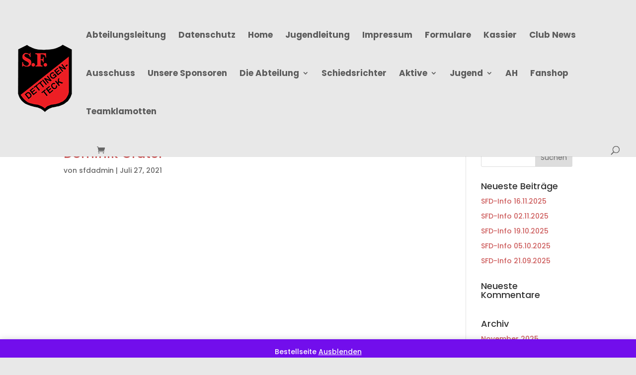

--- FILE ---
content_type: text/css
request_url: http://www.sfd-fussball.de//wp-content/plugins/staff-team/css/themesCSS/sc_theme_1121.css
body_size: 105638
content:

body.staff_phone #imagelightbox-overlay, body.staff_phone #imagelightbox { display:none; }

.staff_soc_icons ul, .staff_soc_icons ul li{ padding:0 !important; margin:0 !important;}

.sc_container button, .sc_container input, .sc_container textarea, .sc_container button:focus, .sc_container input:focus, .sc_container textarea:focus{border:1px solid #dadada !important;}

/**, *::before, *::after{box-sizing: initial !important;}*/

/*-- LINKS --*/
a:focus{ outline: none; }

a { box-shadow:none !important; }

.staff_contact a,
.popup_info a{
	text-decoration: none !important;
	border:none !important;
}


/*-- SEARCH --*/
.staff_search{
	display: flex;
	margin:2% 0 3%;
	outline: none;
	float:left;
	width:100%;
}

.search_cont{
	background: url(../../images/search.png) no-repeat 99% center !important;
	background-size: 30px !important;
	padding: 15px 0 15px 20px !important;
	width:98%; height: 20px;
	text-overflow:ellipsis;
	outline: none;
}
.search_cont:focus { background-image:none; }

.search_cont{
	padding: 20px 15px !important;
	width:100% !important;
}

/*-- PAGINATION --*/
#short_pgnt, #full_pgnt, #chess_pgnt, #portfolio_pgnt, #blog_pgnt, #circle_pgnt, #square_pgnt, #table_pgnt { text-align: center; }

.staff_pagination{
	font-family: Arial,Helvetica,sans-serif;
	border: 1px solid #D9D9D9;
	display: inline-table;
	border-radius: 4px;
	margin: 5% 0px;
}
.staff_pagination ul {
	margin: 0 !important;
	padding:0 !important;
	display:table;
	width: 100%;
}
.staff_pagination li{
	vertical-align:middle;
	display:table-cell;
	list-style:none;
}
.staff_pagination li a {
	display: block;
	padding: 10px 15px;
}
.staff_pagination.staff_phone  li a { padding:6px 10px; }

.staff_pagination .paginate:hover{
	text-decoration: none;
	color:black;
}
.staff_pagination .active_pg span,.staff_pagination li span{
	cursor: default !important;
	padding: 15px 20px;
}

.staff_pagination.staff_phone  .active_pg span,
.staff_pagination.staff_phone  li span { padding: 10px 15px 11px;}

/*--  --*/
#short_contact div, #full_contact div, #chess_contact div, #Portfolio_contact div, #blog_contact div, #circle_contact div, #square_contact div,
#short_contact input, #full_contact input, #chess_contact input, #Portfolio_contact input, #blog_contact input, #circle_contact input, #square_contact input {
	box-sizing: border-box !important;
}

/*-- CONTACTS --*/
.staff_sc_container{
	position:relative;
	float: left;
	width: 100%;
	padding:0;
}

.staff_contact{
	margin:0% 2% 2% 0% !important;
	position:relative;
	float:left;
}

/*-- IMAGES --*/
.staff_image_border, .short_cont_main_picture, .full_cont_main_picture, .table_cont_main_picture, 
.showCase1_cont_main_picture, .port_cont_main_picture, .blog_cont_main_picture, .circle_cont_main_picture{	
	/*background-size: cover !important;*/
	background-repeat: no-repeat;
	background-position: center;
	width: 100%; height: 100%;
}

/*--images on content-popup--*/
.contact_content img,.single_contact_content img, .popup_content img,staff_contact img{
	width:auto;
	display: block;
	margin:0 !important;
	padding:0 !important;
	max-width:100% !important;
}


/*-- HOVER --*/
.staff_overlay{
	width:100%; height:100%;
	position: absolute;
	opacity:0;
}

/*-- TITLE --*/
.staff_top_info{
	width:100%;
	position: absolute;	
}

.staff_cont_name, .staff_category{
	margin:0 auto !important;
	display: inline-block;		
	overflow: hidden !important;
	white-space: nowrap !important;
	text-overflow: ellipsis !important;
}

/*-- CATEGORY --*/
.staff_category{
	word-break: break-all;
	word-wrap: break-word;
	width: 95%;
}

/*-- MORE INFO --*/
.staff_more_info_plus{
	width:60px; height:60px;
	margin-top: -30px;
	position:absolute;
	border-radius:50%;
	cursor:pointer;
	display:table;
	top:50%;
}

.staff_more_info_plus:before{ 
	font-family: fantasy !important;
	font-size: 60px !important;
	vertical-align:middle;
	display:table-cell;
	text-align: center;
	cursor:pointer;
    line-height: 0;
	content: "+";
}

.staff_more_info_btn {display:table;}

.staff_more_info_btn a { 
	text-decoration: none;
	vertical-align:middle;
	display:table-cell;
}

/*-- POPUP --*/
#popup_back { position:relative; }

.popup{	
	height: 100%; width: 100%;
	top:0%; left:0%;
	max-width: 100%;
	position: fixed;
	z-index:9999;
}

.close_popup_circle,.close_popup_square{
	width:40px;height:40px;
	position: absolute;
	top:1%; right:3%;
	cursor:pointer;
	display:table;
	z-index:5;
}
.close_popup_circle{border-radius:50%;}

.close_popup_circle span,.close_popup_square span{
	cursor:pointer;
	font-weight: bold;
	text-align:center;
	display:table-cell;
	vertical-align:middle;	
}

.popup_info::-webkit-scrollbar {  display: none; }

blockquote{
	font-size: 16px !important;
    margin: 2% !important;
}

.staff_more_info_btn{ cursor:pointer; }

.message_table label{ color: #000 !important; }

/*-- LIGHTBOX --*/
#imagelightbox{
	cursor: pointer;
	position: fixed;
	z-index: 10000;
	-ms-touch-action: none;
		touch-action: none;
	-webkit-box-shadow: 0 0 3.125em rgba( 0, 0, 0, .75 ); 
			box-shadow: 0 0 3.125em rgba( 0, 0, 0, .75 ); 
}
#imagelightbox-loading, #imagelightbox-loading div{
	border-radius: 50%;
}
#imagelightbox-loading{
	width: 2.5em; height: 2.5em; 
	background-color: #444;
	background-color: rgba( 0, 0, 0, .5 );
	position: fixed;
	z-index: 10003;
	top: 50%; left: 50%;
	padding: 0.625em; 
	margin: -1.25em 0 0 -1.25em; 

	-webkit-box-shadow: 0 0 2.5em rgba( 0, 0, 0, .75 );
	box-shadow: 0 0 2.5em rgba( 0, 0, 0, .75 ); 
}
#imagelightbox-loading div {
	width: 1.25em; 
	height: 1.25em; 
	background-color: #fff;
	-webkit-animation: imagelightbox-loading .5s ease infinite;
			animation: imagelightbox-loading .5s ease infinite;
}

@-webkit-keyframes imagelightbox-loading{
	from { opacity: .5;	-webkit-transform: scale( .75 ); }
	50%	 { opacity: 1;	-webkit-transform: scale( 1 ); }
	to	 { opacity: .5;	-webkit-transform: scale( .75 ); }
}
@keyframes imagelightbox-loading{
	from { opacity: .5;	transform: scale( .75 ); }
	50%	 { opacity: 1;	transform: scale( 1 ); }
	to	 { opacity: .5;	transform: scale( .75 ); }
}

#imagelightbox-overlay{
	background-color: #fff;
	background-color: rgba( 255, 255, 255, .9 );
	top: 0; bottom: 0;
	right: 0; left: 0;
	position: fixed;
	z-index: 9999;
}
#imagelightbox-loading, #imagelightbox-overlay,
#imagelightbox-close, #imagelightbox-caption,
#imagelightbox-nav, .imagelightbox-arrow {
	-webkit-animation: fade-in .25s linear;
	animation: fade-in .25s linear;
}
@-webkit-keyframes fade-in {
	from	{ opacity: 0; }
	to		{ opacity: 1; }
}
@keyframes fade-in {
	from	{ opacity: 0; }
	to		{ opacity: 1; }
}
.hidetitle .entry-title { 
	display:none !important;
}
.staff_contact td{
	vertical-align: middle !important;
}
.staff_contact p{
	white-space: normal !important;
	word-wrap: keep-all !important;
}
.staff_contact a{
	display: block!important;
}
.staff_cont_name, .staff_category{
	display: block !important;
}
	/*------------------*/
	/*-- SOCIAL ICONS --*/
	@font-face {
		font-family: 'FontAwesome';
		src: url('https://maxcdn.bootstrapcdn.com/font-awesome/4.7.0/fonts/fontawesome-webfont.eot');
		/*src: url('font-awesome/fonts/fontawesome-webfont.eot?#iefix&v=4.7.0') format('embedded-opentype'), url('font-awesome/fonts/fontawesome-webfont.woff?v=4.7.0') format('woff'), url('font-awesome/fonts/fontawesome-webfont.ttf?v=4.7.0') format('truetype'), url('font-awesome/fonts/fontawesome-webfont.svg?v=4.7.0#fontawesomeregular') format('svg');*/
		font-weight: normal;
		font-style: normal;
	}
	
	.fa {
		font: normal normal normal 14px/1 FontAwesome;
		-webkit-font-smoothing:antialiased;
		-moz-osx-font-smoothing: grayscale;
		display: inline-block;
		text-rendering: auto;
		font-size: inherit;
	}
	
	.fa-facebook:before 	{ content: "\f09a"; }
	.fa-instagram:before 	{ content: "\f16d"; }
	.fa-twitter:before 		{ content: "\f099"; }
	.fa-google-plus:before 	{ content: "\f0d5"; }
	
	/*-------------------------*/
	/*---- ANIMATION SPEED ----*/
	.speed_05{
		-webkit-transition: 0.5s linear;
		   -moz-transition: 0.5s linear;
			 -o-transition: 0.5s linear;
				transition: 0.5s linear;
	}
	.speed_07,
	.bottom_part_content_move{
		-webkit-transition: 0.7s ease-out;
		   -moz-transition: 0.7s ease-out;
			 -o-transition: 0.7s ease-out;
				transition: 0.7s ease-out;
	}
	.speed_10{
		-webkit-transition: 1s linear;
		   -moz-transition: 1s linear;
			 -o-transition: 1s linear;
				transition: 1s linear;
	}
	.speed_15{ 
		-webkit-transition: 1.5s linear;
		   -moz-transition: 1.5s linear;
			 -o-transition: 1.5s linear;
				transition: 1.5s linear;
	}
	
	/*---------------------*/
	/*---- BLUR EFFECT ----*/
	.staff_blurred_on {
		-webkit-filter: blur(4px);
		   -moz-filter: blur(4px);
		    -ms-filter: blur(4px);
			 -o-filter: blur(4px);
			    filter: blur(4px);
	}
	
	/*----------------*/
	/*---- ROTATE ----*/
	.rotate_anim { transform: rotate(360deg); }
	
	/*----------------------*/
	/*---- MOVE_TO_LEFT ----*/
	.move_left_anim{ 
		left: 50% !important; 
		opacity:1 !important;
	}
	
	/*------------------------*/
	/*---- MOVE_TO_BOTTOM ----*/
	.move_bottom_anim{ 
		top: 50% !important;
		opacity:1 !important;
	}
	
	/*--------------------*/
	/*---- SLOW_HOVER ----*/
	.staff_soc_icons li:hover .staff_icon,
	.staff_soc_icons:not(:hover) .staff_icon,
	.staff_more_info_btn:hover,
	.staff_more_info_btn:not(:hover),
	.staff_soc_icons,
	.staff_soc_icons:not(:hover),
	.popup_mote_info,
	.popup_mote_info:not(:hover){
		-webkit-transition: 1s ease-out;
		   -moz-transition: 1s ease-out;
			 -o-transition: 1s ease-out;
				transition: 1s ease-out;
	}
	
	/*--- INPUT'S STYLES ----*/	
	input::-webkit-input-placeholder, textarea::-webkit-input-placeholder { line-height: 20px;  transition: line-height 0.5s ease;}	
	input::-moz-placeholder, textarea::-moz-placeholder { line-height: 20px;  transition: line-height 0.5s ease;}	
	input:-moz-placeholder, textarea:-moz-placeholder { line-height: 20px;  transition: line-height 0.5s ease;}	
	input:-ms-input-placeholder, textarea:-ms-input-placeholder { line-height: 20px;  transition: line-height 0.5s ease;}
	
	input:focus::-webkit-input-placeholder, textarea:focus::-webkit-input-placeholder { line-height: 100px; transition: line-height 0.5s ease;}	
	input:focus::-moz-placeholder, textarea:focus::-moz-placeholder { line-height: 100px; transition: line-height 0.5s ease;}	
	input:focus:-moz-placeholder, textarea:focus:-moz-placeholder { line-height: 100px; transition: line-height 0.5s ease;}	
	input:focus:-ms-input-placeholder, textarea:focus:-ms-input-placeholder { line-height: 100px; transition: line-height 0.5s ease;}
	
	
	/*---- ZOOM EFFECT--*/
	.staff_zoom {
		-webkit-animation-name: staff_zoom;
		   -moz-animation-name: staff_zoom;
				animation-name: staff_zoom;
	}
	@-webkit-keyframes staff_zoom {
			0% { 
				-webkit-transform: scale3d(.3, .3, .3); 
				opacity: 0;  
			}
			100% { opacity: 1; }
		}
	@-moz-keyframes staff_zoom {
			0% { 
				-moz-transform: scale3d(.3, .3, .3); 
				opacity: 0; 
			}
			100%{ opacity: 1;}
	}
	@keyframes staff_zoom {
		0% {
			-webkit-transform: scale3d(.3, .3, .3);
			   -moz-transform: scale3d(.3, .3, .3);
				-ms-transform: scale3d(.3, .3, .3);
				 -o-transform: scale3d(.3, .3, .3);
					transform: scale3d(.3, .3, .3);
			opacity: 0;
		}
		100%{ opacity: 1;}
	}
	
	.staff_animate{
		-webkit-animation-duration: 1s;
		   -moz-animation-duration: 1s;
				animation-duration: 1s;
		-webkit-animation-timing-function: ease;
		   -moz-animation-timing-function: ease;
				animation-timing-function: ease;
		-webkit-animation-fill-mode: both;
		   -moz-animation-fill-mode: both;
				animation-fill-mode: both;
	}
	
	
	/*---- ZOOM & ADD SHADOW ON HOVER ----*/
	.sc_theme_1121 #Portfolio_contact     .staff_contact,
	.sc_theme_1121 #portfolio_popup 	.staff_contact .staff_image_border,
	.sc_theme_1121 #chess_popup 	.staff_contact .fa{
		opacity: 1;
		-webkit-transform: perspective(1000px) translate3d(0,0,0);
			    transform: perspective(1000px) translate3d(0,0,0);
					  -webkit-transition: -webkit-transform 0.35s;
									  transition: transform 0.35s;
	}
	.sc_theme_1121 #Portfolio_contact     .staff_contact:hover,
	.sc_theme_1121 #portfolio_popup 	.staff_contact .staff_image_border:hover{
		box-shadow:5px 5px 15px #999;
		-webkit-transform: perspective(1000px) translate3d(0,0,50px);
			transform: perspective(1000px) translate3d(0,0,50px);
	}
	
	
	/*---chess showcase---*/
	.sc_theme_1121 #chess_contact 	.staff_effect_in {
		height:100%; width: 50%;
		position: absolute;
		text-align: center; 
		top: 0; left:0;
		cursor:pointer;
		opacity: 0;
	}
	
	.sc_theme_1121 #chess_contact 	.staff_effect_out .staff_effect_in::before, .staff_effect_out .staff_effect_in::after{
		position: absolute;
		content: '';
		opacity: 0;
	}

		.sc_theme_1121 #chess_contact 	
	.staff_effect_out:hover .staff_effect_in{
		opacity: 1;
		background:rgba(0,169,157,0.7) !important;
	}
	
	/* top-bottom lines */
	.sc_theme_1121 #chess_contact 	.staff_effect_out .staff_effect_in::before {
		top: 50px; right: 30px;
		bottom: 50px; left: 30px;
		border-top: 1px solid #fff;
		border-bottom: 1px solid #fff;
		-webkit-transform: scale(0,1);
			  transform: scale(0,1);
		-webkit-transform-origin: 0 0;
			  transform-origin: 0 0;
		-webkit-transition: 0.7s ease-out;
		   -moz-transition: 0.7s ease-out;
			 -o-transition: 0.7s ease-out;
				transition: 0.7s ease-out;
	}
	
	/* left-right lines */
	.sc_theme_1121 #chess_contact 	.staff_effect_out .staff_effect_in::after {
		top: 30px; left: 50px;
		right: 50px; bottom: 30px;
		border-right:1px solid #fff;
		border-left: 1px solid #fff;
		-webkit-transform: scale(1,0);
			    transform: scale(1,0);
		-webkit-transform-origin: 100% 0;
			    transform-origin: 100% 0;
		-webkit-transition: 0.7s ease-out;
		   -moz-transition: 0.7s ease-out;
			 -o-transition: 0.7s ease-out;
				transition: 0.7s ease-out;
	}

	.sc_theme_1121 #chess_contact 	.staff_effect_out .staff_effect_in::before, .staff_effect_out .staff_effect_in::after{
	  -webkit-transition: opacity 0.55s, 
			  transition: opacity 0.55s, 
	  -webkit-transform 0.55s;	  
			  transform 0.55s;
	}
	
	.sc_theme_1121 #chess_contact 	
	.staff_effect_out:hover .staff_effect_in::before{
	  opacity: 1;
	  -webkit-transform: scale(1);
			  transform: scale(1);
	}
	.sc_theme_1121 #chess_contact 	
	.staff_effect_out:hover .staff_effect_in::after {
	  opacity: 1;
	  -webkit-transform: scale(1);
			  transform: scale(1);
	}
	.sc_theme_1121 #chess_contact 	
	.staff_effect_in span{	  
	  opacity: 0; z-index:2;
	  top:50%; left:50%;
	  position:absolute;
	  margin-top:-10px;
	  margin-left:-20px;
	  font-weight:800;
	  font-size:60px;
	  color:#fff;	  
	}
	
	.sc_theme_1121 #chess_contact 	
	.staff_effect_out:hover span{
	  opacity: 1;
	  -webkit-transform: translate3d(0,0,0);
			  transform: translate3d(0,0,0);
	}
/*-- SEARCH --*/
.sc_theme_1121 #short_search .search_cont { border: 1px solid #D9D9D9; }

.sc_theme_1121 #short_search .search_cont[placeholder]{ color: #999999 !important;}
.sc_theme_1121 #short_search .search_cont::-moz-placeholder {color: #999999 !important;} 
.sc_theme_1121 #short_search .search_cont:-moz-placeholder {color: #999999 !important; }
.sc_theme_1121 #short_search .search_cont:-ms-input-placeholder {color: #999999 !important; }

/*-- PAGINATION --*/
.sc_theme_1121 #short_pgnt .staff_pagination{ 
	border: 0.1em solid #DADADA;
	line-height: 26px;
	border-right: 0;
}	
.sc_theme_1121 #short_pgnt .staff_pagination li{
	border-right: 0.1em solid #DADADA;
	background: #FFFFFF;
}
.sc_theme_1121 #short_pgnt .staff_pagination li span,
.sc_theme_1121 #short_pgnt .staff_pagination li a{
	font-size: 16px !important;
	color: #999999 !important
}	
.sc_theme_1121 #short_pgnt .staff_pagination li:hover,
.sc_theme_1121 #short_pgnt .staff_pagination li:hover a,
.sc_theme_1121 #short_pgnt .staff_pagination li:hover span,
.sc_theme_1121 #short_pgnt .staff_pagination .active_pg span{ 
	background: #00A99D; 
	color: #FFFFFF !important
}

/*-- CONTACTS --*/
.sc_theme_1121 #short_contact .staff_contact {
	border: 1px solid #d9d9d9;
	height:310px;
	width: 48%;
	text-align: center;
	overflow:hidden;
}

/*-- HOVER --*/	

.sc_theme_1121 #short_contact .staff_overlay { background:rgba(0,169,157,0.7) !important; }	

.sc_theme_1121 #short_contact .staff_contact:hover .staff_overlay { opacity:1; }	

/*-- TITLE --*/

.sc_theme_1121 #short_contact .staff_top_info{
	bottom: 0px;
	padding: 3% 0%;
	line-height:20px !important;
	background: rgba(0,0,0,0.5);
}
.sc_theme_1121 #short_contact .staff_cont_name{
	color: #FFFFFF !important;
	font-size:18px !important;			
	width: 100%;		
}

.sc_theme_1121 #short_contact .staff_contact:hover .staff_top_info {
	display:block; top:7%; height:22%;
	background-color:transparent;
}

/*-- CATEGORY --*/
.sc_theme_1121 #short_contact .staff_category{
	color: #FFFFFF !important;
	font-size:16px !important;        
}

/*-- MORE INFO --*/
.sc_theme_1121 #short_contact .staff_more_inform{
   width:100%; height:130px;
   position:absolute;
   top:30%;
}
.sc_theme_1121 #short_contact .staff_more_inform a{ text-decoration: none; color: inherit; }

/*--more_info_plus--*/
.sc_theme_1121 #short_contact .staff_more_info_plus{
	border:2px solid #FFFFFF !important;;
	opacity:0; left:-50%;
}
.sc_theme_1121 #short_contact .staff_more_info_plus:hover{
	border:2px solid #D9D9D9 !important;;
}
.sc_theme_1121 #short_contact .staff_more_info_plus:before { color:#FFFFFF !important; }

.sc_theme_1121 #short_contact .staff_more_info_plus:hover:before { 
	color:#D9D9D9 !important;
}
.sc_theme_1121 #short_contact .staff_contact.short_view:hover .staff_more_info_plus{
	margin-left: -30px;	
	left: 50% !important;
	opacity:1 !important;
	transform: rotate(360deg);
}
/*--more_info_text--*/
.sc_theme_1121 #short_contact .staff_more_info{ 
	font-size:23px !important;
}	

.sc_theme_1121 #short_contact .staff_more_info a { display:inline-block !important;} 

.sc_theme_1121 #short_contact .staff_more_info:after{
	content: '»';
	font-size: 1em !important;
}	
.sc_theme_1121 #short_contact .staff_more_info a,
.sc_theme_1121 #short_contact .staff_more_info:after	{ 
	color: #FFFFFF !important;
}
.sc_theme_1121 #short_contact .staff_more_info:hover a,
.sc_theme_1121 #short_contact .staff_more_info:hover:after{ 
	color: #D9D9D9 !important;
}

/*-- SOCIAL_ICON --*/
.sc_theme_1121 #short_contact .staff_soc_icons{
	position: absolute;
	bottom: -25%;
	width:100%;
	opacity:0;
}
.sc_theme_1121 #short_contact .staff_contact.short_view:hover .staff_soc_icons{ bottom: 2%; opacity:1; }

.sc_theme_1121 #short_contact .staff_soc_icons ul li, 
.sc_theme_1121 #short_contact .staff_icon{ 
	border-radius: 0px;
	display: inline-block;
	margin-right:1px;
	margin-bottom:1px;
}

.sc_theme_1121 #short_contact .staff_soc_icons ul{ padding:0; margin:0; }

.sc_theme_1121 #short_contact .staff_icon{
	background: #00A99D;
	position: relative;
	text-align: center;
	font-size: 19px !important;
}
.sc_theme_1121 #short_contact .staff_icon:hover { background: #FFFFFF; }

.sc_theme_1121 #short_contact .fa {
	color: #000000 !important;
	padding: 15px 20px;
}
.sc_theme_1121 #short_contact .fa:hover {color:#00A99D !important;}
	
/*-- CHECKED ICONS --*/
.sc_theme_1121 #short_contact .staff_icon.facebook,
.sc_theme_1121 #short_contact .staff_icon.instagram,
.sc_theme_1121 #short_contact .staff_icon.twitter,
.sc_theme_1121 #short_contact .staff_icon.gplus{
	display: none !important;
}
	.sc_theme_1121 #short_contact 	.staff_icon.facebook {display: block !important; }
	.sc_theme_1121 #short_contact 	.staff_icon.instagram {display: block !important; }
	.sc_theme_1121 #short_contact 	.staff_icon.twitter {display: block !important; }
	.sc_theme_1121 #short_contact 	.staff_icon.gplus {display: block !important; }
.sc_theme_1121 #short_contact .short_cont_main_picture{
   background-size:cover;
}
/*-******************************************************-POPUP-********************************************************-*/

.sc_theme_1121 #short_popup .popup_info{ 
	background:rgba(0,169,157,0.9) !important;
	margin-left: auto;
	right:-100%;
	left:;
	position: absolute;
	overflow: hidden;
	padding: 0 1%;
	height:100%;
	width:600px;
}

.sc_theme_1121 #short_popup .slide_popup {  
	right:0;
	left:;
}

.sc_theme_1121 #short_popup .popup_info .stPopOut{
	position: absolute;
	overflow-y: auto;
	height: 100%;
	width: 100%;
	right: -3%;
}

/*-Close Button-*/
.sc_theme_1121 #short_popup .close_popup_circle{
	border:2px solid #FFFFFF !important;
}
.sc_theme_1121 #short_popup .close_popup_circle span{
	color: #FFFFFF !important; 
}

/*--TITLE--*/
.sc_theme_1121 #short_popup .popup_info .staff_top_info{
	position:relative;
	text-align: center;
	background:none;
}
.sc_theme_1121 #short_popup .staff_cont_name,
.sc_theme_1121 #short_popup .staff_category	{
	color: #FFFFFF !important; 
}
.sc_theme_1121 #short_popup .staff_cont_name{
	font-size:30px !important;	
	line-height: normal;
}
.sc_theme_1121 #short_popup .staff_category { 
	font-size:16px !important;
}

/*--ALL_CONTENT--*/
.sc_theme_1121 #short_popup .staff_main_info{
	position: relative;
	margin: 4% 0 0;
	width:100%;
}

/*--SOC_ICONS--*/
.sc_theme_1121 #short_popup .staff_soc_icons{
	display:block;
	left:0; top:0;
	width:auto;
	opacity:1;
	margin:0;
}
.sc_theme_1121 #short_popup .staff_soc_icons ul li,
.sc_theme_1121 #short_popup .staff_icon{
	border-radius: 0px;
	margin-bottom:3px;
	display:block;
}

.sc_theme_1121 #short_popup .staff_icon{ background: #FFFFFF; }
.sc_theme_1121 #short_popup .staff_icon:hover { background: #00A99D; }
.sc_theme_1121 #short_popup .fa { color: #00A99D !important; }
.sc_theme_1121 #short_popup .fa:hover {color:#FFFFFF !important;}


/*-- CHECKED ICONS --*/
.sc_theme_1121 #short_popup .staff_icon.facebook,
.sc_theme_1121 #short_popup .staff_icon.instagram,
.sc_theme_1121 #short_popup .staff_icon.twitter,
.sc_theme_1121 #short_popup .staff_icon.gplus{
	display: none !important;
}
	.sc_theme_1121 #short_popup 	.staff_icon.facebook {display: block !important; }
	.sc_theme_1121 #short_popup 	.staff_icon.instagram {display: block !important; }
	.sc_theme_1121 #short_popup 	.staff_icon.twitter {display: block !important; }
	.sc_theme_1121 #short_popup 	.staff_icon.gplus {display: block !important; }

/*--IMAGE_CONTENT--*/
.sc_theme_1121 #short_popup .image_content{
	position: absolute;
	margin-left:-205px;
	left:50%;width:75%; 
}
.sc_theme_1121 #short_popup .short_cont_main_picture,
.sc_theme_1121 #short_popup .staff_image_border{ height:325px; width:100%;}

.sc_theme_1121 #short_popup .popup_content{
	background-color: #000000;
	font-size: 16px !important;
	color: #D9D9D9 !important;
	padding: 15% 6% 25%;
	position: absolute;
	width:100%;
}
.sc_theme_1121 #short_popup .popup_content:first-letter{
	font-size: 56px !important;
	color:#00A99D !important;
	font-family:serif !important;
	line-height: 0;
}
.sc_theme_1121 #short_popup .popup_content a{ color:#FFFFFF !important; }
.sc_theme_1121 #short_popup .popup_content a:hover{ color:#00A99D !important; }

/*--- MORE INFO ---*/
.sc_theme_1121 #short_popup .staff_more_info_btn{
	background: #00A99D;
	text-align: center;
	position: absolute;
	margin-bottom:2%;
	margin-left:-65px;
	left:50%; bottom: 1%;
}
.sc_theme_1121 #short_popup .staff_more_info_btn a{		
	color:#FFFFFF !important;
	font-size:16px !important;
	font-weight: bold;
	display: block;
	width: 154px;
	padding: 10px
}
.sc_theme_1121 #short_popup .staff_more_info_btn:hover{
	background: #FFFFFF;
}
.sc_theme_1121 #short_popup .staff_more_info_btn:hover a{
	color: #000000 !important;
}


/*-******************************************************-RESPONSIVE_TABLET-********************************************************-*/
.sc_theme_1121 #short_contact .staff_tablet .staff_contact { width: 48%; }

/*-- POPUP --*/
.sc_theme_1121 #short_popup .staff_tablet .popup_info{ width: 100%; }

.sc_theme_1121 #short_popup .staff_tablet .staff_main_info {width:75%; margin:0 auto;}

.sc_theme_1121 #short_popup .staff_tablet .popup_info.slide_popup {right:0; left:0; margin:0;}

.sc_theme_1121 #short_popup .staff_tablet .staff_soc_icons{left: 3%;}

.sc_theme_1121 #short_popup .staff_tablet .image_content { margin-left: -35%; left: 50%; width: 75%;}

/*-******************************************************-RESPONSIVE_PHONE-********************************************************-*/
.sc_theme_1121 #short_contact .staff_phone .staff_contact {
	height:350px;
	width: 100%;
}

/*-- POPUP --*/
.sc_theme_1121 #short_popup .staff_phone .popup_info{ width: 100%; }

.sc_theme_1121 #short_popup .staff_phone .staff_soc_icons{
	display:table;
	position:static;
	margin:0 auto;
}
.sc_theme_1121 #short_popup .staff_phone .staff_soc_icons ul li,
.sc_theme_1121 #short_popup .staff_phone .staff_icon{display:inline-block;}

.sc_theme_1121 #short_popup .staff_phone .staff_main_info { width:95%;}

.sc_theme_1121 #short_popup .staff_phone .image_content {
	width:100%;margin:0;
	position:static;
}
.sc_theme_1121 #short_popup .staff_phone .popup_info.slide_popup {right:0; left:0; margin:0;}

.sc_theme_1121 #short_popup .staff_phone .popup_content{
	padding-top:85px !important;
	font-size:13px !important;
}
/*-- SEARCH --*/
.sc_theme_1121 #full_search .search_cont { border: 1px solid #D9D9D9; }

.sc_theme_1121 #full_search .search_cont[placeholder]{ color: #999999 !important;}
.sc_theme_1121 #full_search .search_cont::-moz-placeholder {color: #999999 !important;} 
.sc_theme_1121 #full_search .search_cont:-moz-placeholder {color: #999999 !important; }
.sc_theme_1121 #full_search .search_cont:-ms-input-placeholder {color: #999999 !important; }


/*--- PAGINATION ---*/
.sc_theme_1121 #full_pgnt .staff_pagination {
	border: 0.1em solid #DADADA;
	line-height: 26px;
	border-right: 0;
}
.sc_theme_1121 #full_pgnt .staff_pagination li {
	border-right: 0.1em solid #DADADA;
	background: #FFFFFF;
}
.sc_theme_1121 #full_pgnt .staff_pagination li span,
.sc_theme_1121 #full_pgnt .staff_pagination li a {
	color: #000000 !important;
	font-size: 16px !important;
}	
.sc_theme_1121 #full_pgnt .staff_pagination li:hover,
.sc_theme_1121 #full_pgnt .staff_pagination li:hover a,
.sc_theme_1121 #full_pgnt .staff_pagination li:hover span,
.sc_theme_1121 #full_pgnt .staff_pagination .active_pg span { 
	background: #00A99D;
	color: #FFFFFF !important
}

/*--- CONTACTS ---*/
.sc_theme_1121 #full_contact .staff_contact{ 
	height: 260px;
	width:100%; padding:5px; 
}

/*--- IMAGES ---*/
.sc_theme_1121 #full_contact .left_image{
	border: 1px solid #d9d9d9;
	/*height: 260px;*/height:100%;
	width: 35%;
	position: relative;
	overflow:hidden;
	float:left;
}


/*-- HOVER --*/

.sc_theme_1121 #full_contact .staff_overlay{		
	background:rgba(0,169,157,0.5) !important;
}
.sc_theme_1121 #full_contact .left_image:hover .staff_overlay { opacity:1; }


.sc_theme_1121 #full_contact .right_content{		
	border: 1px solid #d9d9d9;
	background: #FFFFFF;
	width:62%;
	/*height: 260px;*/height:100%;
	padding:1% 3%;
	float:right;
	position:relative;
}
.sc_theme_1121 #full_contact .contact_content{
	font-size:14px;
	color: #393939;
	margin-bottom: 3%;
	line-height:22px;
	overflow: hidden;
	text-align:left;
	max-height:40%;
}
.sc_theme_1121 #full_contact .contact_content a { color: #B3B3B3 !important;}

.sc_theme_1121 #full_contact .contact_content a:hover { 
	color: #00A99D !important;
}
/*--- TITLE ---*/
.sc_theme_1121 #full_contact .staff_top_info{ position:inherit; }

.sc_theme_1121 #full_contact .staff_cont_name{        
	border-bottom:2px dashed #b3b3b3;
	color: #b3b3b3 !important;
	font-size:20px;
	padding-bottom:6px;
	width: 100%;
}
.sc_theme_1121 #full_contact .staff_cont_name a,
.sc_theme_1121 #full_contact .staff_cont_name a:hover{ 		
	color: #b3b3b3 !important; 
	font-size:20px;
}

/*-- CATEGORY --*/
.sc_theme_1121 #full_contact .staff_category{
	color: #b3b3b3 !important;
	font-size:14px;
	width:100%;
  padding-top: 6px;
}

.sc_theme_1121 #full_contact .staff_full_bottom{ 
	bottom:5%; width:91%;
	position:absolute;
	display:block; 
}

/*--more_info_plus--*/
.sc_theme_1121 #full_contact .staff_more_info_plus{
	border: 2px solid #B3B3B3 !important;
	left: 50%; margin-left: -30px; top:50%;
}
.sc_theme_1121 #full_contact .staff_more_info_plus:hover{
	border: 2px solid #00A99D !important;
}

.sc_theme_1121 #full_contact .staff_more_info_plus:before { color:#FFFFFF !important; }

.sc_theme_1121 #full_contact .staff_more_info_plus:hover:before { color:#00A99D !important; }

/*--more_info_button--*/
.sc_theme_1121 #full_contact .staff_more_info_btn {
	background: #FFFFFF;
	border:1px solid #B3B3B3;
	text-align: center;
	margin-right:2%;
	float:left;
}
.sc_theme_1121 #full_contact .staff_more_info_btn a {
	color:#B3B3B3 !important;
	padding: 6px 15px !important;
	font-size: 20px;
}
.sc_theme_1121 #full_contact .staff_more_info_btn:hover {
	background: #00A99D;
}
.sc_theme_1121 #full_contact .staff_more_info_btn:hover a {
	color: #000000 !important;
}

/*-- SOCIAL_ICON --*/
.sc_theme_1121 #full_contact .staff_soc_icons ul{
    display: inline-block;
    float: right;
}

.sc_theme_1121 #full_contact .staff_soc_icons ul li, 
.sc_theme_1121 #full_contact .staff_icon{ 
	border-radius: 0px;
	display: inline-block;
}

.sc_theme_1121 #full_contact .staff_icon{
	background: #B3B3B3;
	border: 1px solid #FFFFFF;
	position: relative;
	text-align: center;
	font-size: 17px;
}

.sc_theme_1121 #full_contact .staff_icon:hover{background: #00A99D;}

.sc_theme_1121 #full_contact .fa {
	color: #FFFFFF;
	padding: 15px 20px;
}
.sc_theme_1121 #full_contact .fa:hover {color: #FFFFFF;}

.sc_theme_1121 #full_contact .staff_icon.facebook,
.sc_theme_1121 #full_contact .staff_icon.instagram,
.sc_theme_1121 #full_contact .staff_icon.twitter,
.sc_theme_1121 #full_contact .staff_icon.gplus{
	display: none !important;
}
/*-- CHECKED ICONS --*/
	.sc_theme_1121 #full_contact 	.staff_icon.facebook {display: block !important; }
	.sc_theme_1121 #full_contact 	.staff_icon.instagram {display: block !important; }
	.sc_theme_1121 #full_contact 	.staff_icon.twitter {display: block !important; }
	.sc_theme_1121 #full_contact 	.staff_icon.gplus {display: block !important; }

.sc_theme_1121 #full_contact .full_cont_main_picture{
  background-size:cover;
}

/*-*********************************-POPUP-********************************-*/
/*-Close Button-*/
.sc_theme_1121 #full_popup .close_popup_circle{
	border:2px solid #FFFFFF !important;
}
.sc_theme_1121 #full_popup .close_popup_circle span{
	color: #FFFFFF !important; 
}

.sc_theme_1121 #full_popup .popup_info{
	background: #F3F3F4;	
	width:80%; height:100%;
	position:absolute;
	overflow: hidden;
	top:0%; left: 50%;
	margin-left: -40%;
}

.sc_theme_1121 #full_popup .popup_info .stPopOut{
	position: absolute;
	overflow-y: auto;
	height: 100%;
	width: 102%;
	right: -2%;
}

.sc_theme_1121 #full_popup .popup_info .staff_top_info{
	background: #00A99D;
	position:relative;
	text-align: center;
	margin-bottom: 2%;
	padding: 1% 0;
	width:100%;
	top:0;
}
.sc_theme_1121 #full_popup .staff_top_info .staff_cont_name{
	color: #FFFFFF !important;
	border-bottom:1px solid #FFFFFF;
	font-size: 40px;
	padding-top: 0.5%;
	width: 80%;		
}
.sc_theme_1121 #full_popup .staff_top_info .staff_category{ 
	color: #FFFFFF !important;
	font-size: 19px !important; 
	padding: 10px 0 0;
}

.sc_theme_1121 #full_popup .leftPart{
	width: 38%;		
	left:1%;
	float:left;
	padding: 0% 1%;
	height: initial;
	position:relative;
}
.sc_theme_1121 #full_popup .left_image{
	margin-bottom: 5%;
	border-radius:0;
	border:none;
	width:100%;
}

.sc_theme_1121 #full_popup .left_image .staff_image_border { 
	height: 275px;
	margin-bottom: 5%;
}

.sc_theme_1121 #full_popup .staff_full_bottom { position:static; bottom:0; width:100%;}

/*-SocIcons-*/	
.sc_theme_1121 #full_popup .staff_soc_icons { 
	float:right;
	display: block;
}

.sc_theme_1121 #full_popup .staff_icon{ 
	background: #FFFFFF; 
	border-radius: 0 !important;
}
.sc_theme_1121 #full_popup .staff_icon:hover{ background: #00A99D; }

.sc_theme_1121 #full_popup .fa {
	color: #B3B3B3;
	padding:13px 20px;
}
.sc_theme_1121 #full_popup .fa:hover {color: #FFFFFF;}

/*-- CHECKED ICONS --*/
.sc_theme_1121 #full_popup .staff_icon.facebook,
.sc_theme_1121 #full_popup .staff_icon.instagram,
.sc_theme_1121 #full_popup .staff_icon.twitter,
.sc_theme_1121 #full_popup .staff_icon.gplus{
	display: none !important;
}
	.sc_theme_1121 #full_popup 	.staff_icon.facebook {display: block !important; }
	.sc_theme_1121 #full_popup 	.staff_icon.instagram {display: block !important; }
	.sc_theme_1121 #full_popup 	.staff_icon.twitter {display: block !important; }
	.sc_theme_1121 #full_popup 	.staff_icon.gplus {display: block !important; }

/*--Buttons--*/
.sc_theme_1121 #full_popup .staff_more_info_btn {
	background: #FFFFFF; 
	border-bottom:8px solid #B3B3B3;
	height:auto; width: auto;
}
.sc_theme_1121 #full_popup .staff_more_info_btn a {
	color: #B3B3B3 !important;
	font-size: 19px;
	width: auto;
	margin: 8px;
}
.sc_theme_1121 #full_popup .staff_more_info_btn:hover { background: #00A99D;}

.sc_theme_1121 #full_popup .staff_more_info_btn:hover a{ 
	color: #FFFFFF !important;
}

/*--Content--*/
.sc_theme_1121 #full_popup .right_content{
	width: 61%;
	background:none;
	padding-top:0;
	height:auto;
	border:none;
}
.sc_theme_1121 #full_popup .right_content table { border-collapse: separate; border: none; width:100%;}

.sc_theme_1121 #full_popup .right_content .param_name{display:table-cell;}

.sc_theme_1121 #full_popup .right_content .full_params td {
	background: #F3F3F4;
	color: #000000 !important;
	font-size: 14px !important; 
	border:1px solid #dadada;
	padding:5px;
}
.sc_theme_1121 #full_popup .right_content .full_params .param_value a,
.sc_theme_1121 #full_popup .popup_content a {
	color: #B3B3B3 !important;
}
.sc_theme_1121 #full_popup .right_content .full_params .param_value a:hover,
.sc_theme_1121 #full_popup .popup_content a:hover {
	color: #00A99D !important;
}
.sc_theme_1121 #full_popup .right_content .param_name {
	text-transform: uppercase;
	font-style: italic;
	font-weight: 500;
}

.sc_theme_1121 #full_popup .right_content .popup_content {
	color: #393939 !important;
	font-size: 15px !important; 
	line-height: 23px; margin-bottom: 2%; margin-top: 3%;
}
.sc_theme_1121 #full_popup .popup_content:first-letter{
	font-size: 55px !important;
	color:#00A99D !important;
	font-family:serif !important;
	line-height: 0;
}

/*-******************************************************-RESPONSIVE_TABLET-********************************************************-*/
.sc_theme_1121 #full_contact .staff_tablet .staff_contact {
	height: 360px
}

.sc_theme_1121 #full_contact .staff_tablet .left_image{
	width: 38%;
	height:100%;
}
.sc_theme_1121 #full_contact .staff_tablet .right_content {
	width:58%;
	height:100%;
}
.sc_theme_1121 #full_contact .staff_tablet .staff_more_info_btn { padding: 1.1% 5%; width: 30%;} 

/*-popup-*/
.sc_theme_1121 #full_popup .staff_tablet .popup_info { width:100%; height: 100%; left:0; margin:0; padding:0; }

.sc_theme_1121 #full_contact .staff_tablet .staff_more_info_btn,
.sc_theme_1121 #full_contact .staff_phone .staff_more_info_btn,
.sc_theme_1121 #full_popup .staff_tablet .staff_more_info_btn,
.sc_theme_1121 #full_popup .staff_phone .staff_more_info_btn { 
	width: auto !important; 
	margin: 2% auto !important;
    display: table; float: none;
	position:static !important;
} 

.sc_theme_1121 #full_popup .staff_tablet .leftPart{
	width: 70%; float: none;
    display:flex; margin: 0 auto;
}
.sc_theme_1121 #full_popup .staff_tablet .left_image{
	width:100%;
	height: inherit !important;
}
.sc_theme_1121 #full_popup .staff_tablet .staff_full_bottom{
	position:absolute;
	top:100%; left:0;
}
.sc_theme_1121 #full_popup .staff_tablet .staff_full_bottom.noAb{ position:static;}
 
.sc_theme_1121 #full_contact .staff_tablet .staff_soc_icons,
.sc_theme_1121 #full_contact .staff_phone .staff_soc_icons,
.sc_theme_1121 #full_popup .staff_tablet .staff_soc_icons,
.sc_theme_1121 #full_popup .staff_phone .staff_soc_icons {
	float:none; display:table;
	margin:0 auto;
}
.sc_theme_1121 #full_popup .staff_tablet .left_image .staff_image_border{
	height: 315px;
}
.sc_theme_1121 #full_popup .staff_tablet .right_content {
	width: 95%;
    margin: 20% auto 1%;
}
/*-******************************************************-RESPONSIVE_PHONE-********************************************************-*/
.sc_theme_1121 #full_contact .staff_phone .staff_contact {height: 560px}

.sc_theme_1121 #full_contact .staff_phone .left_image{ width:100%; height:35%;}
.sc_theme_1121 #full_contact .staff_phone .right_content{ width:100%; height:65%;}


.sc_theme_1121 #full_popup .staff_phone .left_image { width:60%; height: auto !important; overflow: visible; }

.sc_theme_1121 #full_contact .staff_phone .staff_cont_name,
.sc_theme_1121 #full_contact .staff_phone .staff_category{
	width:100%;
	text-align:center;
}
@media screen and (max-width: 540px){
	.sc_theme_1121 #full_contact 	.staff_more_info_btn{float:none; margin:2% 0;}
	.sc_theme_1121 #full_contact 	.staff_phone .left_image { width:100%;}
}

/*-popup-*/
.sc_theme_1121 #full_popup .staff_phone .right_content{ width:100%;}

.sc_theme_1121 #full_popup .staff_phone .popup_info{ width:100%; height:100%; left:0; margin:0; }

.sc_theme_1121 #full_popup .staff_phone .staff_top_info .staff_cont_name{padding-top:10%;}

.sc_theme_1121 #full_popup .staff_phone .left_image{ float:none; margin:0 auto; }

.sc_theme_1121 #full_popup .staff_phone .leftPart{width:100%;}

.sc_theme_1121 #table_contact { -moz-hyphens: none; clear: both;}

/*-- LINKS --*/
.sc_theme_1121 #table_contact a { color: #000000;}

.sc_theme_1121 #table_contact a:hover { color: #000000;}


/*-- SEARCH --*/
.sc_theme_1121 #table_search .search_cont { border: 1px solid #D9D9D9; }

.sc_theme_1121 #table_search .search_cont[placeholder]{ color: #999999 !important;}
.sc_theme_1121 #table_search .search_cont::-moz-placeholder {color: #999999 !important;} 
.sc_theme_1121 #table_search .search_cont:-moz-placeholder {color: #999999 !important; }
.sc_theme_1121 #table_search .search_cont:-ms-input-placeholder {color: #999999 !important; }


.sc_theme_1121 #table_contact .tab_contacts{ 
	border:1px solid #00A99D;
	width:100%; border-collapse: collapse;
}

.sc_theme_1121 #table_contact .tab_contacts .staff_contact{
	margin:0; float:none;
	position:static;
}

.sc_theme_1121 #table_contact .table_cont_main_picture{
     background-size:cover;
  }

/*--------- TITLE -----------*/
.sc_theme_1121 #table_contact .tab_contacts th{
	border:1px solid #00A99D;
	background: #FFFFFF;
	color:#00A99D !important;	
	font-size: 19px;
	text-align:center;
	padding:2% 0;
}


/*--------- CONTACTS -----------*/
.sc_theme_1121 #table_contact .tab_contacts td{ 
	background: #FAFAFA;
	text-align:center;
	padding:1%;
}
.sc_theme_1121 #table_contact .tab_contacts tr.staff_contact:hover td{ 
	background: #00A99D;
	box-shadow:5px 3px 3px #dadada;
}

/*--IMAGES---*/
.sc_theme_1121 #table_contact .tab_contacts td.tab_images{ width: 15%; }

.sc_theme_1121 #table_contact .tab_contacts th.tab_images_top,	
.sc_theme_1121 #table_contact .tab_contacts td.tab_images {
	display: table-cell !important;
}

.sc_theme_1121 #table_contact .tab_contacts td.tab_images .staff_image_border{ height:150px; }

.sc_theme_1121 #table_contact .tab_contacts td.tab_images .staff_image_border,
.sc_theme_1121 #table_contact .tab_contacts td.tab_images .staff_image_border .table_cont_main_picture{
	border-radius: 0px !important;
}

/*--NAMES--*/
.sc_theme_1121 #table_contact .tab_contacts td.tab_names{ width:15%;}

.sc_theme_1121 #table_contact .tab_contacts th.tab_names_top,
.sc_theme_1121 #table_contact .tab_contacts td.tab_names{
	display: table-cell !important;
}

.sc_theme_1121 #table_contact .tab_contacts td.tab_names .staff_cont_name{
	white-space: normal !important;
	word-wrap: keep-all !important;
}
.sc_theme_1121 #table_contact .tab_contacts td.tab_names a{
	color:#000000 !important;	
	font-size: 17px;
}

/*--CATEGORY / PARAMETERS--*/
.sc_theme_1121 #table_contact .tab_contacts td.tab_categs,
.sc_theme_1121 #table_contact .tab_contacts td.tab_params{
	color:#000000 !important;	
	font-size: 16px;
}

.sc_theme_1121 #table_contact .tab_contacts td.tab_categs{ width:15%; }

.sc_theme_1121 #table_contact .tab_contacts th.tab_categs_top,	
.sc_theme_1121 #table_contact .tab_contacts td.tab_categs {
	display: table-cell !important;
}
.sc_theme_1121 #table_contact .tab_contacts th.tab_params_top,	
.sc_theme_1121 #table_contact .tab_contacts td.tab_params {
	display: table-cell !important;
}
.sc_theme_1121 #table_contact .tab_contacts td.tab_params {text-align:left !important;}

/*--EMAIL--*/
.sc_theme_1121 #table_contact .tab_contacts td.tab_emails{ width:25%; }

.sc_theme_1121 #table_contact .tab_contacts th.tab_emails_top,
.sc_theme_1121 #table_contact .tab_contacts td.tab_emails{
	display: table-cell !important;
}

.sc_theme_1121 #table_contact .tab_contacts td.tab_emails a {
	color:#000000 !important;	
	font-size: 14px;
	font-weight:500 !important;
  word-break: normal;
  word-wrap: normal;
}

.sc_theme_1121 #table_contact .tab_contacts td.tab_emails a:hover {
	color:#000000 !important;
	font-weight:600 !important;
  word-break: normal;
  word-wrap: normal;
}

/*--- PAGINATION ---*/
.sc_theme_1121 #table_pgnt .staff_pagination { 
	border: 0.1em solid #DADADA;
	line-height: 26px;
	border-right: 0;
}	
.sc_theme_1121 #table_pgnt .staff_pagination li{
	border-right: 0.1em solid #DADADA;
	background: #FFFFFF;
}
.sc_theme_1121 #table_pgnt .staff_pagination li span,
.sc_theme_1121 #table_pgnt .staff_pagination li a{
	font-size: 16px !important;
	color: #000000 !important;
}	
.sc_theme_1121 #table_pgnt .staff_pagination li:hover,
.sc_theme_1121 #table_pgnt .staff_pagination li:hover a,
.sc_theme_1121 #table_pgnt .staff_pagination li:hover span,
.sc_theme_1121 #table_pgnt .staff_pagination .active_pg span{ 
	background: #00A99D;
	color: #FFFFFF !important
}	


/*--------- Responsive ---------*/
.sc_theme_1121 #table_contact .staff_phone .tab_contacts{border:none;}

.sc_theme_1121 #table_contact .staff_phone .tab_contacts tr:first-child{display:none;}

.sc_theme_1121 #table_contact .staff_phone .tab_contacts tr{
	border-bottom:5px solid #00A99D;
	margin-bottom: 10%;
	padding-bottom:5%;
	display:table;
	width:100%;
}
.sc_theme_1121 #table_contact .staff_phone .tab_contacts tr th,
.sc_theme_1121 #table_contact .staff_phone .tab_contacts tr td{
	display:table-header-group !important;
	width:100%; padding:1% 0;
}
</style>

/*-- SEARCH --*/
.sc_theme_1121 #chess_search .search_cont { border: 1px solid #D9D9D9; }

.sc_theme_1121 #chess_search .search_cont[placeholder]{ color: #999999 !important;}
.sc_theme_1121 #chess_search .search_cont::-moz-placeholder {color: #999999 !important;} 
.sc_theme_1121 #chess_search .search_cont:-moz-placeholder {color: #999999 !important; }
.sc_theme_1121 #chess_search .search_cont:-ms-input-placeholder {color: #999999 !important; }


/*--- PAGINATION ---*/
.sc_theme_1121 #chess_pgnt .staff_pagination{ 
	border: 0.1em solid #DADADA;
	line-height: 26px;
	border-right: 0;
}	
.sc_theme_1121 #chess_pgnt .staff_pagination li{
	border-right: 0.1em solid #DADADA;
	background: #FFFFFF;
}
.sc_theme_1121 #chess_pgnt .staff_pagination li span,
.sc_theme_1121 #chess_pgnt .staff_pagination li a{
	font-size: 16px !important;
	color: #999999 !important
}	
.sc_theme_1121 #chess_pgnt .staff_pagination li:hover,
.sc_theme_1121 #chess_pgnt .staff_pagination li:hover a,
.sc_theme_1121 #chess_pgnt .staff_pagination li:hover span,
.sc_theme_1121 #chess_pgnt .staff_pagination .active_pg span{ 
	background: #00A99D; 
	color: #FFFFFF !important
}

/*--- CONTACTS ---*/
.sc_theme_1121 #chess_contact .staff_contact{
	border: 1px solid #d9d9d9;	
	width: 100%; 
	height:300px;
	font-size: 15px !important;
	color:#949494 !important;
	margin:1% 1% 1% 0 !important;
}

.sc_theme_1121 #chess_contact .staff_contact .staff_contact_image,
.sc_theme_1121 #chess_contact .staff_contact .staff_contact_info{
	width:50%;height:100%;
	float:left;
}

.sc_theme_1121 #chess_contact .staff_contact .staff_contact_info{
	background-color:#FFFFFF;
	font-size:15px;
	color: #949494;
	position:relative;
}

.sc_theme_1121 #chess_contact .contact_content{
	font-size:15px;
	color: #949494;
	height:85px;
	line-height: 22px;
	text-align: left;
  overflow: hidden;
	margin:0 auto;
	width: 90%;
}
.sc_theme_1121 #chess_contact .contact_content a { color: #D9D9D9 !important; }

.sc_theme_1121 #chess_contact .contact_content a:hover { color: #00A99D !important; }

/*--- TITLE ---*/
.sc_theme_1121 #chess_contact .staff_top_info{
	padding:4% 5% 1%;
	position:static;
}
.sc_theme_1121 #chess_contact .staff_top_info a{width:100%; display:inline-block;}

.sc_theme_1121 #chess_contact .staff_cont_name{
	border-bottom:2px solid #b3b3b3;		
	padding-bottom:6px;
	font-weight: 600;
}
.sc_theme_1121 #chess_contact .staff_cont_name,
.sc_theme_1121 #chess_contact .staff_cont_name:hover{
	color: #00A99D !important;
	font-size:20px;
}

/*-- CATEGORY --*/
.sc_theme_1121 #chess_contact .staff_category{
	color: #00A99D !important;        
	font-size:15px;
  margin: 7px 0 0 !important;
}

.sc_theme_1121 #chess_contact .chess_bot_info{
	bottom:1%; width:100%;
	position:absolute;
}
/*-- MORE INFO --*/
.sc_theme_1121 #chess_contact .staff_more_info_btn {
	background: #FFFFFF;
	border:1px solid #B3B3B3;
	border-left:5px solid #00A99D;
	width:40%;
	text-align: center;
	margin:0% auto 2%;
}

.sc_theme_1121 #chess_contact .staff_more_info_btn:hover{
	background: #FFFFFF;
	border-left:5px solid #B3B3B3;
}

.sc_theme_1121 #chess_contact .staff_more_info_btn a{
	color:#B3B3B3 !important;
	font-size: 15px;
	display: block;
	padding: 8px;
}
.sc_theme_1121 #chess_contact .staff_more_info_btn:hover a{
	color:#00A99D !important;
}

/*--more_info_plus--*/
.sc_theme_1121 #chess_contact .staff_more_info_plus{ 
	opacity:0;z-index: 1;
	left:50%; top:50%; 
	margin-left:-30px; 
}

.sc_theme_1121 #chess_contact .staff_more_info_plus:before { color:#D9D9D9 !important; }

.sc_theme_1121 #chess_contact .staff_more_info_plus:hover:before { color:#00A99D !important; }

.sc_theme_1121 #chess_contact .staff_contact.staff_effect_out:hover .staff_more_info_plus{
	opacity:1 !important;
	transform: rotate(360deg);
}

/*--- SOCIAL ICONS ---*/
.sc_theme_1121 #chess_contact .staff_soc_icons { display:table; margin:0 auto; }

.sc_theme_1121 #chess_contact .staff_soc_icons ul { margin:0;padding:0;}

.sc_theme_1121 #chess_contact .staff_icon { display: inline-block;}

.sc_theme_1121 #chess_contact .staff_soc_icons ul li{
	background: #FFFFFF;
	display: inline-block; 
	margin-right: 2px;
	
}
.sc_theme_1121 #chess_contact .staff_soc_icons ul li:hover { background: #FFFFFF; }
.sc_theme_1121 #chess_contact .staff_icon {
	border: 1px solid #B5B5B5 !important;
	position: relative;
	text-align: center;
	padding: 10px 18px;
	font-size: 16px;
}
.sc_theme_1121 #chess_contact .fa { color: #B5B5B5; }

.sc_theme_1121 #chess_contact .staff_icon:hover .fa { color: #00A99D; }

/*-- CHECKED ICONS --*/
.sc_theme_1121 #chess_contact .staff_icon.facebook,
.sc_theme_1121 #chess_contact .staff_icon.instagram,
.sc_theme_1121 #chess_contact .staff_icon.twitter,
.sc_theme_1121 #chess_contact .staff_icon.gplus{
	display: none !important;
}
	.sc_theme_1121 #chess_contact 	.staff_icon.facebook {display: block !important; }
	.sc_theme_1121 #chess_contact 	.staff_icon.instagram {display: block !important; }
	.sc_theme_1121 #chess_contact 	.staff_icon.twitter {display: block !important; }
	.sc_theme_1121 #chess_contact 	.staff_icon.gplus {display: block !important; }


.sc_theme_1121 #chess_contact .showCase1_cont_main_picture{
     background-size:cover;
 }

/*-******************************************************-POPUP-********************************************************-*/
/*-Close Button-*/
.sc_theme_1121 #chess_popup .close_popup_square{
	border:2px solid #FFFFFF !important;
}
.sc_theme_1121 #chess_popup .close_popup_square span{
	color: #FFFFFF !important; 
}


.sc_theme_1121 #chess_popup .popup{	
	background:rgba(0,169,157,0.9) !important;
}
.sc_theme_1121 #chess_popup .popup_info{ 
	width:50%; height:100%;
	top:-98%; left: 50%;
	margin-left: -25%;
	position:absolute;
	overflow: hidden;
	padding: 0 0 5%;
	opacity:0;		
}
.sc_theme_1121 #chess_popup .slide_popup{top:0%; opacity:1;} 

.sc_theme_1121 #chess_popup .popup::-webkit-scrollbar {  display: none; }

.sc_theme_1121 #chess_popup .popup_info .stPopOut{
	position: absolute;
	overflow-y: auto;
	height: 100%;
	width: 103%;
	right: -3%;
}

.sc_theme_1121 #chess_popup .triagle{
	z-index:5;
	width: 320px;
	left:50%; top:0;
	position:absolute;
	margin-left:-160px;
	border-style: solid;
	width: 0; height: 0;
	border-width: 45px 180px 0 180px;
	border-color: #FFFFFF transparent transparent transparent;
}
.sc_theme_1121 #chess_popup .popup_info .staff_top_info{
	position:relative;
	text-align: center;
	background:none;
	margin-top:8%;
	padding:0;
	width:100%;
}
.sc_theme_1121 #chess_popup .popup_info .staff_top_info .staff_cont_name{
	font-size:20px !important;
	color: #FFFFFF !important;
	display:block; border: none;
}
.sc_theme_1121 #chess_popup .popup_info .staff_top_info .staff_category{
	font-size:20px !important;
	color: #FFFFFF !important;
}


.sc_theme_1121 #chess_popup .popup_info .staff_image_border {margin:0 auto;}

.sc_theme_1121 #chess_popup .staff_soc_icons{
	left:0; top:0;right: auto;
	opacity:1 !important;
	position:absolute;
	display:block;
	width:65px;
}
.sc_theme_1121 #chess_popup .staff_soc_icons ul li{
	background: #FFFFFF;
	border-radius: 0px;
	text-align: center;
	margin-bottom:3px;
	display:block;
}
.sc_theme_1121 #chess_popup .staff_icon{ font-size: 25px; border:none !important;}

.sc_theme_1121 #chess_popup .staff_soc_icons ul li:hover{
	background: #FFFFFF;
}

.sc_theme_1121 #chess_popup .fa{ color: #B5B5B5; }

.sc_theme_1121 #chess_popup .staff_icon:hover .fa{ color: #00A99D;}

/*-- CHECKED ICONS --*/
.sc_theme_1121 #chess_popup .staff_icon.facebook,
.sc_theme_1121 #chess_popup .staff_icon.instagram,
.sc_theme_1121 #chess_popup .staff_icon.twitter,
.sc_theme_1121 #chess_popup .staff_icon.gplus{
	display: none !important;
}
	.sc_theme_1121 #chess_popup 	.staff_icon.facebook {display: block !important; }
	.sc_theme_1121 #chess_popup 	.staff_icon.instagram {display: block !important; }
	.sc_theme_1121 #chess_popup 	.staff_icon.twitter {display: block !important; }
	.sc_theme_1121 #chess_popup 	.staff_icon.gplus {display: block !important; }

.sc_theme_1121 #chess_popup .popup_info .cont_main_picture_a{
	margin:0 auto;
	display:table;
	width:75%;
}
.sc_theme_1121 #chess_popup .short_cont_main_picture,
.sc_theme_1121 #chess_popup .staff_image_border{
	width: 100%;
	height:330px;
}
.sc_theme_1121 #chess_popup .image_soc_close{
	position: relative;
	margin-top: 3%;
	width:100%;
}
.sc_theme_1121 #chess_popup .close_popup{
	border:1px solid #fff;
	position: absolute;
	padding:5px 10px;
	font-weight:bold;
	top:0; right:0;
	color:#fff;
}
.sc_theme_1121 #chess_popup .popup_content{
	background-color: #000000;
	color: #949494 !important;
	font-size: 15px;
	margin:0 auto; width:75%;
	padding: 6% 6% 15%;
	position: relative;
}
.sc_theme_1121 #chess_popup .popup_content:first-letter{
	font-size: 55px !important;
	color:#FFFFFF !important;
	font-family:serif !important;
	line-height: 0;
}
.sc_theme_1121 #chess_popup .popup_content a { color: #D9D9D9 !important;}

.sc_theme_1121 #chess_popup .popup_content a:hover { color: #00A99D !important;}

/*--- MORE INFO ---*/
.sc_theme_1121 #chess_popup .staff_more_info_btn{
	background: #00A99D;
	border:1px solid #D9D9D9 !important;
	left: 50%; bottom: 1%;
	text-align: center;
	position: absolute;
	margin-left:-75px;
	width: 150px;
	opacity:1;
}
.sc_theme_1121 #chess_popup .staff_more_info_btn a{		
	color:#FFFFFF !important;
	font-weight: bold;
	font-size:16px;
}
.sc_theme_1121 #chess_popup .staff_more_info_btn:hover{
	background: #FFFFFF;
}
.sc_theme_1121 #chess_popup .staff_more_info_btn:hover a{
	color: #00A99D !important;
}

/*-******************************************************-RESPONSIVE_TABLET-********************************************************-*/
.sc_theme_1121 #chess_contact .staff_tablet .staff_contact {
	height:615px;
	width: 100%;
}

.sc_theme_1121 #chess_contact .staff_tablet .staff_contact .staff_contact_image, 
.sc_theme_1121 #chess_contact .staff_tablet .staff_effect_in{
	width:100%; height:40%;
}
.sc_theme_1121 #chess_contact .staff_tablet .staff_contact .staff_contact_info{width:100%; height:55%;}

.sc_theme_1121 #chess_contact .staff_tablet .staff_more_info_btn { padding: 1.5% 0; }

/*-- POPUP --*/
.sc_theme_1121 #chess_popup .staff_tablet .popup_info{ 
	margin-left:-35%;
	width:70%;
}

/*-******************************************************-RESPONSIVE_PHONE-********************************************************-*/
.sc_theme_1121 #chess_contact .staff_phone .staff_contact {width:100%;}

.sc_theme_1121 #chess_contact .staff_phone .staff_effect_in {width:50%; height:100%;}

@media screen and (max-width: 615px){
	.sc_theme_1121 #chess_contact 	.staff_phone .staff_contact {width:100%; height: inherit;}		
	.sc_theme_1121 #chess_contact 	.staff_contact .staff_contact_image {width:100%; height:250px;}
	.sc_theme_1121 #chess_contact 	.staff_contact .staff_contact_info {width:100%; height:295px;}
	.sc_theme_1121 #chess_contact 	.staff_phone .staff_effect_in {width:100% !important; height:48% !important;}
}

/*-- POPUP --*/
.sc_theme_1121 #chess_popup .staff_phone .popup_info{ 
	margin-left:-40%;
	width:80%;
}

.sc_theme_1121 #chess_popup .staff_phone .popup_content{ width:100% !important;}

.sc_theme_1121 #chess_popup .staff_phone  .popup_info .cont_main_picture_a{ width:100%;}

.sc_theme_1121 #chess_popup .staff_phone .triagle{display:none;}
	
.sc_theme_1121 #chess_popup .staff_phone .popup_mote_info {bottom:1%;}

.sc_theme_1121 #chess_popup .staff_phone .image_soc_close,
.sc_theme_1121 #chess_popup .staff_phone .staff_soc_icons { position:static;width:auto;}

.sc_theme_1121 #chess_popup .staff_phone .staff_soc_icons {display:table;}

.sc_theme_1121 #chess_popup .staff_phone .staff_icon{padding:10px 20px;}

.sc_theme_1121 #chess_popup .staff_phone .staff_soc_icons ul li{display:inline-block;}

@media screen and (max-width: 500px){
	.sc_theme_1121 #chess_popup 	.popup_info{ 
		position:static; width:90%;
		margin:0 auto !important;
	}
	.sc_theme_1121 #chess_popup 	.short_cont_main_picture, 
	.sc_theme_1121 #chess_popup 	.staff_image_border,
	.sc_theme_1121 #chess_popup 	.popup_content{ width:100% !important;}
	
	.sc_theme_1121 #chess_popup 	.popup_content{ width:100% !important; padding:10% 6% 35%}
	
	.sc_theme_1121 #chess_popup 	.image_soc_close:hover .staff_soc_icons {opacity:1 !important;}
}

/*-- SEARCH --*/
.sc_theme_1121 #Portfolio_search .search_cont { border: 1px solid #D9D9D9; }

.sc_theme_1121 #Portfolio_search .search_cont[placeholder]{ color: #999999 !important;}
.sc_theme_1121 #Portfolio_search .search_cont::-moz-placeholder {color: #999999 !important;} 
.sc_theme_1121 #Portfolio_search .search_cont:-moz-placeholder {color: #999999 !important; }
.sc_theme_1121 #Portfolio_search .search_cont:-ms-input-placeholder {color: #999999 !important; }

/*--- PAGINATION ---*/
.sc_theme_1121 #Portfolio_pgnt .staff_pagination{ 
	border: 0.1em solid #DADADA;
	line-height: 26px;
	border-right: 0;
	margin: 5% auto;
	display:table;
}	
.sc_theme_1121 #Portfolio_pgnt .staff_pagination li{
	border-right: 0.1em solid #DADADA;
	background: #FFFFFF;
}
.sc_theme_1121 #Portfolio_pgnt .staff_pagination li span,
.sc_theme_1121 #Portfolio_pgnt .staff_pagination li a{
	font-size: 16px !important;
	color: #999999 !important
}	
.sc_theme_1121 #Portfolio_pgnt .staff_pagination li:hover,
.sc_theme_1121 #Portfolio_pgnt .staff_pagination li:hover a,
.sc_theme_1121 #Portfolio_pgnt .staff_pagination li:hover span,
.sc_theme_1121 #Portfolio_pgnt .staff_pagination .active_pg span{ 
	background: #00A99D; 
	color: #FFFFFF !important
}

/*--- CONTACTS ---*/
.sc_theme_1121 #Portfolio_contact .main_contact{
	padding:0; margin:3% 0;
	list-style:none;
}
.sc_theme_1121 #Portfolio_contact .staff_contact{
	border: 1px solid #FFFFFF;				
	width: 47%;
	height: 310px;
	color:#F2F2F2  !important;		
}
.sc_theme_1121 #Portfolio_contact .staff_contact:nth-child(2n+1){z-index:2;}
.sc_theme_1121 #Portfolio_contact .staff_contact:nth-child(2n){z-index:1;}

/*-- HOVER --*/
.sc_theme_1121 #Portfolio_contact .staff_overlay{
	padding: 20% 1%;
	text-align:center;		
	background:rgba(0,169,157,0.7) !important;		
}

.sc_theme_1121 #Portfolio_contact .staff_contact.port_view:hover .staff_overlay { opacity:1; }

/*--- TITLE ---*/
.sc_theme_1121 #Portfolio_contact .staff_top_info{
	top: 10%; left:-15%;
	margin-left: -40%;
	opacity: 0;
	width: 80%;
}
.sc_theme_1121 #Portfolio_contact .staff_contact.port_view:hover .staff_top_info{
	left: 50% !important; 
	opacity:1 !important;
}
.sc_theme_1121 #Portfolio_contact .staff_cont_name{
	color: #FFFFFF !important; 
	font-size:20px;
	margin:10px 0px 5px;
	font-weight:700;
	width: 100%;
}

/*-- CATEGORY --*/
.sc_theme_1121 #Portfolio_contact .staff_category{
	color: #FFFFFF !important;        
	font-size:15px;
}

/*-- MORE INFO --*/
.sc_theme_1121 #Portfolio_contact .staff_more_inform a{
	text-decoration: none;
	color: inherit;
}
.sc_theme_1121 #Portfolio_contact .staff_more_info_plus{ 
	border:2px solid #FFFFFF !important; 
	margin-left: -30px; left:50%; top:50%;
}
.sc_theme_1121 #Portfolio_contact .staff_more_info_plus:before{ color:#FFFFFF !important; }

.sc_theme_1121 #Portfolio_contact .staff_more_info_plus:hover{ 
	border:2px solid #FFFFFF !important;
	transform: rotate(360deg);
}
.sc_theme_1121 #Portfolio_contact .staff_more_info_plus:hover:before { 
	color:#FFFFFF !important; 
}

/*--more_info_text--*/
.sc_theme_1121 #Portfolio_contact .staff_more_info{
	font-size:15px;
	text-transform: uppercase;
	bottom: 4%; right: 24%;
	position:absolute;
	min-width: 30%;
	opacity:0;
}
.sc_theme_1121 #Portfolio_contact .staff_contact.port_view:hover .staff_more_info{ right: 4%; opacity:1; }

.sc_theme_1121 #Portfolio_contact .staff_more_info:after{
	content: '»';
	padding: 2%;
	font-size: 1.4em;
}
.sc_theme_1121 #Portfolio_contact .staff_more_info a { display:inline-block !important;}

.sc_theme_1121 #Portfolio_contact .staff_more_info a,
.sc_theme_1121 #Portfolio_contact .staff_more_info:after{
	color: #FFFFFF  !important; 
}
.sc_theme_1121 #Portfolio_contact .staff_more_info:hover a,
.sc_theme_1121 #Portfolio_contact .staff_more_info:hover:after{ 
	color: #FFFFFF !important;
}
.sc_theme_1121 #Portfolio_contact .port_cont_main_picture{
     background-size:cover;
   }

/*-******************************************************-POPUP-********************************************************-*/

.sc_theme_1121 #portfolio_popup .popup_info{ 
	background:rgba(0,169,157,0.9) !important;
	margin-left: auto;
	right:-100%;
	left:;
	position: absolute;
	overflow: hidden;
	padding: 0 1%;
	height:100%;
	width:600px;
}

.sc_theme_1121 #portfolio_popup .slide_popup { 
	right:0;
	left:;
}

.sc_theme_1121 #portfolio_popup .popup_info .stPopOut{
	position: absolute;
	overflow-y: auto;
	height: 100%;
	width: 103%;
	right: -3%;
}

/*-Close Button-*/
.sc_theme_1121 #portfolio_popup .close_popup_square{
	border:2px solid #FFFFFF !important;
	top:0;
}
.sc_theme_1121 #portfolio_popup .staff_phone .close_popup_square{width: 30px;height: 35px;}

.sc_theme_1121 #portfolio_popup .close_popup_square span{
	color: #FFFFFF !important; 
}

.sc_theme_1121 #portfolio_popup .popup_info .staff_top_info{
	border-bottom: 1px solid #FFFFFF !important;
	position:relative;
	background:none;
	margin:0 0 10%;
	opacity:1;
	left:0; 
}
.sc_theme_1121 #portfolio_popup .popup_info .staff_top_info .staff_cont_name,
.sc_theme_1121 #portfolio_popup .popup_info .staff_top_info .staff_category {
	color: #FFFFFF  !important; 
	line-height:inherit; margin:0;
}

.sc_theme_1121 #portfolio_popup .popup_info .staff_top_info .staff_cont_name{ font-size:30px; }

.sc_theme_1121 #portfolio_popup .popup_info .staff_top_info .staff_category{ font-size:16px; }

.sc_theme_1121 #portfolio_popup .popup_info .staff_image_border {margin:0 auto;}

.sc_theme_1121 #portfolio_popup .short_cont_main_picture,
.sc_theme_1121 #portfolio_popup .staff_image_border{ height: 310px; width:400px; }

.sc_theme_1121 #portfolio_popup .image_soc_close{
	position: relative;
	margin: 4% 0 0;
	width:100%;
}

.sc_theme_1121 #portfolio_popup .cont_main_picture_a{
	display:table;
	margin:0 auto;
}

.sc_theme_1121 #portfolio_popup .popup_content{
	background-color: #000000;
	font-size: 16px;		
	display:block;
	padding: 6%;
}
.sc_theme_1121 #portfolio_popup .content_text {
	color: #FFFFFF  !important;
	font-size: 16px !important;
}
.sc_theme_1121 #portfolio_popup .content_text:first-letter{
	font-size: 56px !important;
	color:#FFFFFF !important;
	font-family:serif !important;
	line-height: 0;
}
.sc_theme_1121 #portfolio_popup .content_text a{color:#FFFFFF !important;}
.sc_theme_1121 #portfolio_popup .content_text a:hover{color:#FFFFFF !important;}

.sc_theme_1121 #portfolio_popup .popup_content,
.sc_theme_1121 #portfolio_popup .bottom_info{ width: 400px; margin:0 auto; }

.sc_theme_1121 #portfolio_popup .bottom_info{ position:relative; margin-bottom: 5%; min-height: 50px;}

/*--- SOCIAL_ICON ---*/
.sc_theme_1121 #portfolio_popup .short_inform:hover .staff_soc_icons{display:block;}

.sc_theme_1121 #portfolio_popup staff_soc_icons {
	position:absolute;
	left:0; top:0;
}
.sc_theme_1121 #portfolio_popup .staff_soc_icons ul li, 
.sc_theme_1121 #portfolio_popup .staff_icon{ 
	border-radius: 0px;
	display: inline-block;
}

.sc_theme_1121 #portfolio_popup .staff_soc_icons ul{ padding:0; margin:0; }

.sc_theme_1121 #portfolio_popup .staff_icon{
	background: #000000;
	position: relative;
	text-align: center;
	font-size: 16px;		
}
.sc_theme_1121 #portfolio_popup .staff_icon:hover { background: #000000; }

.sc_theme_1121 #portfolio_popup .fa {
	color: #FFFFFF !important;
	padding: 15px 20px;
}
.sc_theme_1121 #portfolio_popup .fa:hover {color:#00A99D !important;}

/*-- CHECKED ICONS --*/
.sc_theme_1121 #portfolio_popup .staff_icon.facebook,
.sc_theme_1121 #portfolio_popup .staff_icon.instagram,
.sc_theme_1121 #portfolio_popup .staff_icon.twitter,
.sc_theme_1121 #portfolio_popup .staff_icon.gplus{
	display: none !important;
}
	.sc_theme_1121 #portfolio_popup 	.staff_icon.facebook {display: block !important; }
	.sc_theme_1121 #portfolio_popup 	.staff_icon.instagram {display: block !important; }
	.sc_theme_1121 #portfolio_popup 	.staff_icon.twitter {display: block !important; }
	.sc_theme_1121 #portfolio_popup 	.staff_icon.gplus {display: block !important; }

/*--- MORE INFO ---*/
.sc_theme_1121 #portfolio_popup .staff_more_info_btn{
	background: #000000;
	text-align: center;
	position: absolute;
}

	.sc_theme_1121 #portfolio_popup 	.staff_more_info_btn{right: 0; top:0;}

.sc_theme_1121 #portfolio_popup .staff_more_info_btn a{		
	color:#FFFFFF !important;
	text-decoration: none;
	font-weight: bold;
	font-size:16px;
	display: block;
	width: 154px;
	padding: 8px;
}
.sc_theme_1121 #portfolio_popup .staff_more_info_btn:hover{
	background: #000000;
}
.sc_theme_1121 #portfolio_popup .staff_more_info_btn:hover a {
	color: #00A99D !important;
}


/*-******************************************************-RESPONSIVE_TABLET-********************************************************-*/
.sc_theme_1121 #Portfolio_contact .staff_tablet .staff_contact {
	height: 250px;
}

/*-- POPUP --*/
.sc_theme_1121 #portfolio_popup .staff_tablet .popup_info.slide_popup {width:100%; margin:0 auto;}


/*-******************************************************-RESPONSIVE_PHONE-********************************************************-*/
.sc_theme_1121 #Portfolio_contact .staff_phone .staff_contact{
	height: 250px;
	width:45%;
}

/*-- POPUP --*/
.sc_theme_1121 #portfolio_popup .staff_phone .popup_info {
	position:relative;
	width:100%;
}
.sc_theme_1121 #portfolio_popup .staff_phone .image_soc_close{margin-top:15% !important;}
	
.sc_theme_1121 #portfolio_popup .staff_phone .popup_info.slide_popup {right:0; left:0;}

.sc_theme_1121 #portfolio_popup .staff_phone .content_text {
	font-size: 13px !important;
}

.sc_theme_1121 #portfolio_popup .staff_phone .cont_main_picture_a{ width:100%;}
	
@media screen and (max-width: 500px){
	.sc_theme_1121 #Portfolio_contact 	.staff_contact{
		height: 310px  !important;
		width:100% !important;
	}
	.sc_theme_1121 #portfolio_popup 	.staff_image_border,
	.sc_theme_1121 #portfolio_popup 	.popup_content,
	.sc_theme_1121 #portfolio_popup 		
	.bottom_info{ width:90%;}
	
	.sc_theme_1121 #portfolio_popup 	.staff_more_info_btn {
		position:inherit !important;
		margin:2% auto; 
		display:table;
	}
	.sc_theme_1121 #portfolio_popup 	.staff_soc_icons{
		display: table;
		margin: 0 auto;
	}
}
/*-- SEARCH --*/
.sc_theme_1121 #blog_search .search_cont { border: 1px solid #D9D9D9 !important; }

.sc_theme_1121 #blog_search .search_cont[placeholder]{ color: #999999 !important;}
.sc_theme_1121 #blog_search .search_cont::-moz-placeholder {color: #999999 !important;} 
.sc_theme_1121 #blog_search .search_cont:-moz-placeholder {color: #999999 !important; }
.sc_theme_1121 #blog_search .search_cont:-ms-input-placeholder {color: #999999 !important; }

/*--- PAGINATION ---*/
.sc_theme_1121 #blog_pgnt .staff_pagination{ 
	border: 0.1em solid #DADADA;
	line-height: 26px;
	border-right: 0;
}	
.sc_theme_1121 #blog_pgnt .staff_pagination li{
	border-right: 0.1em solid #DADADA;
	background: #FFFFFF;
}
.sc_theme_1121 #blog_pgnt .staff_pagination li span,
.sc_theme_1121 #blog_pgnt .staff_pagination li a{
	font-size: 16px !important;
	color: #999999 !important
}	
.sc_theme_1121 #blog_pgnt .staff_pagination li:hover,
.sc_theme_1121 #blog_pgnt .staff_pagination li:hover a,
.sc_theme_1121 #blog_pgnt .staff_pagination li:hover span,
.sc_theme_1121 #blog_pgnt .staff_pagination .active_pg span{ 
	background: #00A99D; 
	color: #FFFFFF !important
}


/*--- CONTACTS ---*/
.sc_theme_1121 #blog_contact .staff_contact{
	background-color:#F2F2F2;
	font-size: 17px;
	width: 100%; height: 250px;
	overflow:hidden;
	color:#fff;
}

/*-- IMAGE --*/
.sc_theme_1121 #blog_contact .contact_image_out{
	border-bottom-right-radius: 75%;
	border-top-right-radius: 75%;		
	border: 25px solid #00A99D;		
	background: #00A99D;
	border-left-color: #fff;
    border-left-width: 10px;
	position:absolute; 
	top:-25px;
}
.sc_theme_1121 #blog_contact .contact_image{
	border-top-right-radius: 90%;
	border-bottom-right-radius: 90%;
	border: 40px solid;	
	border-right-width: 35px;
    display: table-cell;
	position:relative;
    background: #fff;
    border-left: 0;
}

.sc_theme_1121 #blog_contact .blog_cont_main_picture {
	width: 170px; height: 170px;
	border-radius: 50%;
}

/*-- CONTENT --*/
.sc_theme_1121 #blog_contact .contact_text{
    float: right; width: 55%;
	margin-top: 35px;
	margin-right:2%;
}
.sc_theme_1121 #blog_contact .contact_content{
	font-size:15px;
	color: #686666 !important;
	overflow: hidden;
	text-align: left;
	max-height: 90px;
}
.sc_theme_1121 #blog_contact .contact_content a{color: #00A99D !important;}
.sc_theme_1121 #blog_contact .contact_content a:hover{
	color: #F2F2F2 !important;
}

/*-- HOVER --*/
.sc_theme_1121 #blog_contact .staff_overlay{
	border-radius:50%;	
	width:100%; height:100%;		
	background:rgba(0,169,157,0.7) !important;
}
.sc_theme_1121 #blog_contact .contact_image:hover .staff_overlay { opacity:1; }


/*--- TITLE ---*/
.sc_theme_1121 #blog_contact .staff_top_info{ position:static; }

.sc_theme_1121 #blog_contact .staff_cont_name{
	border-bottom:2px dashed #00A99D;
	color: #000000 !important; 
	font-size:20px;
	padding-bottom:6px;
}

/*-- CATEGORY --*/
.sc_theme_1121 #blog_contact .staff_category{
	color: #686666 !important;     
	font-size:14px;
  margin: 7px 0 0 !important;
}


/*--more_info_plus--*/
.sc_theme_1121 #blog_contact .staff_more_info_plus{  left: 50%; margin-left: -30px; }

.sc_theme_1121 #blog_contact .staff_more_info_plus:before{ color: #00A99D !important; }

.sc_theme_1121 #blog_contact .staff_more_info_plus:hover:before{ color: #D9D9D9 !important; }

/*--more_info_button--*/
.sc_theme_1121 #blog_contact .staff_more_info_btn{
	border:2px solid #00A99D;		
	background: #F2F2F2;
	text-transform:uppercase;
	position: absolute;
}
.sc_theme_1121 #blog_contact .staff_more_info_btn { right: 13%; bottom: 5%; opacity: 0; }

.sc_theme_1121 #blog_contact .staff_contact.blog_view:hover .staff_more_info_btn {
    opacity:1; right: 2%;
    margin-right: 0px;
}

.sc_theme_1121 #blog_contact .staff_more_info_btn:hover {
	background: #00A99D;
}

.sc_theme_1121 #blog_contact .staff_more_info_btn a {
	color: #00A99D !important;
	text-align:center;
	font-size:17px;
	padding:7px 10px;
}
.sc_theme_1121 #blog_contact .staff_more_info_btn:hover a{
	color: #FFFFFF !important;
}
.sc_theme_1121 #blog_contact .blog_cont_main_picture{
    background-size:cover;
  }

/*-******************************************************-POPUP-********************************************************-*/
/*-Close Button-*/
.sc_theme_1121 #blog_popup .close_popup_circle{
	border:2px solid #FFFFFF !important;
	top: 1%; right: 3%;
}
.sc_theme_1121 #blog_popup .close_popup_circle span{
	color: #FFFFFF !important; 
}

.sc_theme_1121 #blog_popup .popup_info{
	border: 1px solid #00A99D;
	width:60%; height:100%;
	background-color: #fff;
	position:absolute;
	overflow:hidden;
	top:0%; left: 50%;
	margin-left: -30%;
}
.sc_theme_1121 #blog_popup .popup_info .stPopOut{
	position: absolute;
	overflow-y: auto;
	height: 100%;
	width: 102%;
	right: -2%;
}
.sc_theme_1121 #blog_popup .move_hover0{ opacity:0;}
.sc_theme_1121 #blog_popup .move_hover1{ opacity:1;}

.sc_theme_1121 #blog_popup .top_part_back{
	background-color:#00A99D;
	position:relative;
	overflow: hidden;
	height:60px;
}
.sc_theme_1121 #blog_popup .top_part_back .top_cirle{
	width:215px; height:190px;
	background-color:#fff;
	border-radius:50%;
	position:absolute;
	left:50%;top:34%;
	margin-left:-107px;
}

.sc_theme_1121 #blog_popup .popup_info .staff_top_info{
	position:relative !important;
	margin:0; width:100%;
	text-align: center;
	right:0;top:5px;
}

.sc_theme_1121 #blog_popup .staff_cont_name{
	border-bottom:2px dashed #00A99D;
	color: #000000 !important;
	font-size: 30px;
	padding-bottom: 2%;
	margin:2% auto 1%;
	width: 50%;
}

.sc_theme_1121 #blog_popup .staff_category{ 
	color: #949494 !important;
	font-size: 17px !important; 
}

.sc_theme_1121 #blog_popup .cont_main_picture_a{
	display:table;
	margin:0 auto;
}

.sc_theme_1121 #blog_popup .blog_cont_main_picture {
	z-index:20;
	margin:0 auto;
	position:relative;
}

.sc_theme_1121 #blog_popup .staff_image_border,
.sc_theme_1121 #blog_popup .blog_cont_main_picture{
	width: 200px; height: 200px; 
	border-radius: 50%;
	margin: 5% auto 0;
}

.sc_theme_1121 #blog_popup .bottom_part_content{
	position:relative;
	margin-bottom: 5%;
	margin-top: -30%;
	width:100%;
}

.sc_theme_1121 #blog_popup .bottom_part_content_move{margin-top: -2%;}

.sc_theme_1121 #blog_popup .bottom_part_content .bottom_cirle{
	width:215px; height:145px;
	background-color:#fff;
	left:50%;top:-95px;
	border-radius:50%;
	margin-left:-107px;
	position:absolute;
	z-index:0;
}

.sc_theme_1121 #blog_popup .contact_content{ 
	color: #949494 !important;
	font-size: 17px !important;
	background: #F2F2F2;
	position: static; height:100%;
	padding:60px 3% 5% 4%;
}
.sc_theme_1121 #blog_popup .contact_content:first-letter{
	font-size: 55px !important;
	color:#00A99D !important;
	font-family:serif !important;
	line-height: 0;
}

.sc_theme_1121 #blog_popup .contact_content a { color: #00A99D !important;}
.sc_theme_1121 #blog_popup .contact_content a:hover { color: #D9D9D9 !important;}
	
/*--- SOCIAL_ICON ---*/
.sc_theme_1121 #blog_popup .staff_soc_icons{
	display: inline-block;
	position: static;
    margin-left: 4%;
    float: left;  
}
.sc_theme_1121 #blog_popup .staff_soc_icons ul{ padding:0;}

.sc_theme_1121 #blog_popup .staff_soc_icons ul li, 
.sc_theme_1121 #blog_popup .staff_icon{ 
	border-radius: 0px;
	display: inline-block;
	margin-right: 1px;
}

.sc_theme_1121 #blog_popup .staff_icon{
	background: #686666;
	position: relative;
	text-align: center;
	font-size: 16px;
}
.sc_theme_1121 #blog_popup .staff_icon:hover{ background: #00A99D; }

.sc_theme_1121 #blog_popup .fa {
	color: #FFFFFF;
	padding: 15px 20px;
}
.sc_theme_1121 #blog_popup .fa:hover {color: #FFFFFF;}	
/*-- CHECKED ICONS --*/
.sc_theme_1121 #blog_popup .staff_icon.facebook,
.sc_theme_1121 #blog_popup .staff_icon.instagram,
.sc_theme_1121 #blog_popup .staff_icon.twitter,
.sc_theme_1121 #blog_popup .staff_icon.gplus{
	display: none !important;
}
	.sc_theme_1121 #blog_popup 	.staff_icon.facebook {display: block !important; }
	.sc_theme_1121 #blog_popup 	.staff_icon.instagram {display: block !important; }
	.sc_theme_1121 #blog_popup 	.staff_icon.twitter {display: block !important; }
	.sc_theme_1121 #blog_popup 	.staff_icon.gplus {display: block !important; }

/*-more-*/
.sc_theme_1121 #blog_popup .staff_more_info_btn{
	background: #686666;
	border:none !important;
	opacity:1 !important;
	position: static;
}
	.sc_theme_1121 #blog_popup 	.staff_more_info_btn{ float: right; margin-right: 4%;  }

.sc_theme_1121 #blog_popup .staff_more_info_btn:hover{
	background: #00A99D;
}
.sc_theme_1121 #blog_popup .staff_more_info_btn a{
	color: #FFFFFF !important;
	display: block;
	width: 154px;
	padding: 8px;
}
.sc_theme_1121 #blog_popup .staff_more_info_btn:hover a{
	color: #FFFFFF !important;
}

/*-******************************************************-RESPONSIVE_TABLET-********************************************************-*/
.sc_theme_1121 #blog_contact .staff_tablet .contact_text { width: 50%; margin-right:1%;}

.sc_theme_1121 #blog_popup .staff_tablet .popup_info { width:86%; margin-left:-43%; }

/*-******************************************************-RESPONSIVE_PHONE-********************************************************-*/
.sc_theme_1121 #blog_contact .staff_phone .staff_contact{
	height:480px;
	margin: 5% 0 0;
	background:none;
} 

.sc_theme_1121 #blog_contact .staff_phone .contact_text {
	background-color:#F2F2F2;
	padding: 100px 4% 30%;
	position: absolute;
	height:initial;
	width: 100%;
	top: 30%;
}

.sc_theme_1121 #blog_contact .staff_phone .staff_top_info { text-align:center; right:0; position:static;}

.sc_theme_1121 #blog_contact .staff_phone .contact_content { position:static;}

/*-Image-*/
.sc_theme_1121 #blog_contact .staff_phone .bottom_cirle {
	width: 230px; height: 230px;
	background-color: #fff;
	left: 50%; top: -0%;
	margin-left: -115px;
	position: relative;
	border-radius:50%;
	z-index: 1;
}

.sc_theme_1121 #blog_contact .staff_phone .contact_image_out {
	border:none; background:none;
	border-radius: 50%;
	position:absolute;
	margin-top:-100px;
	float:none;
	z-index: 2;
	top:50%;
}

.sc_theme_1121 #blog_contact .staff_phone .contact_image {
	width: 100%; height:100%;
	position:absolute;
	border-radius:50%;
	display: block;
	border: none;
}
.sc_theme_1121 #blog_contact .staff_phone .contact_image_out ,
.sc_theme_1121 #blog_contact .staff_phone .staff_overlay {
	width:200px; height:200px;
	margin-left:-100px;
	left:50%;
}
.sc_theme_1121 #blog_contact .staff_phone .blog_cont_main_picture { width: 100%; height:100%;}

.sc_theme_1121 #blog_contact .staff_tablet .staff_more_info_btn{	
	opacity:1;right: 4%; bottom:1%;
}
 
.sc_theme_1121 #blog_contact .staff_phone .staff_more_info_btn { 
	opacity:1;
	right: 50%; bottom:5%;
    margin-right: -40px;
}

@media screen and (max-width: 540px){
	.sc_theme_1121 #blog_contact 	.staff_phone .staff_contact{
		height:535px; overflow:visible;
		margin-bottom:5%;
	}
    .staff_pagination{
        margin: 11% 0px;
    }
}

/*-popup-*/
.sc_theme_1121 #blog_popup .staff_phone .staff_cont_name{width:75%;}

.sc_theme_1121 #blog_popup .staff_phone .popup_info { width:100%; margin-left:0; left:0; }

.sc_theme_1121 #blog_popup .staff_phone .blog_cont_main_picture { width: 90%; height:90%;}

.sc_theme_1121 #blog_popup .staff_phone  .bottom_cirle {
    width: 215px;height: 145px;
    background-color: #fff;
    left: 50%; top: -95px;
    border-radius: 50%;
    margin-left: -107px;
    position: absolute;
    z-index: 0;
}

.sc_theme_1121 #blog_popup .staff_phone .bottom_part_content {margin-top: -100%;}
.sc_theme_1121 #blog_popup .staff_phone .bottom_part_content_move{margin-top: -10%;}

.sc_theme_1121 #blog_popup .staff_phone .staff_more_info_btn { 
	opacity:1;
	float:none;
	border: none;
    display: table;
    margin: 1% auto;
	position:static;
	padding: 11px 12px; 
}

.sc_theme_1121 #blog_popup .staff_phone .staff_soc_icons {
	display:table;
	margin:0 auto;
	float:none;
}
/*-- SEARCH --*/
.sc_theme_1121 #circle_search .search_cont { border: 1px solid #D9D9D9; }

.sc_theme_1121 #circle_search .search_cont[placeholder]{ color: #999999 !important;}
.sc_theme_1121 #circle_search .search_cont::-moz-placeholder {color: #999999 !important;} 
.sc_theme_1121 #circle_search .search_cont:-moz-placeholder {color: #999999 !important; }
.sc_theme_1121 #circle_search .search_cont:-ms-input-placeholder {color: #999999 !important; }


/*--- PAGINATION ---*/
.sc_theme_1121 #circle_pgnt .staff_pagination{ 
	border: 0.1em solid #DADADA;
	line-height: 26px;
	border-right: 0;
}	
.sc_theme_1121 #circle_pgnt .staff_pagination li{
	border-right: 0.1em solid #DADADA;
	background: #FFFFFF;
}
.sc_theme_1121 #circle_pgnt .staff_pagination li span,
.sc_theme_1121 #circle_pgnt .staff_pagination li a{
	font-size: 16px !important;
	color: #999999 !important
}	
.sc_theme_1121 #circle_pgnt .staff_pagination li:hover,
.sc_theme_1121 #circle_pgnt .staff_pagination li:hover a,
.sc_theme_1121 #circle_pgnt .staff_pagination li:hover span,
.sc_theme_1121 #circle_pgnt .staff_pagination .active_pg span{ 
	background: #00A99D; 
	color: #FFFFFF !important;
}

/*--- CONTACTS ---*/
.sc_theme_1121 #circle_contact .staff_contact{
	font-size:20px !important;
	color: #808080 !important;
	text-align:center;
	padding:0 1%;
	width:280px;
}

/*--- IMAGE ---*/	
.sc_theme_1121 #circle_contact .contact_image{
	border: 2px solid #00A99D;
	width: 200px; height: 200px;		
	vertical-align: middle;
	position: relative;
	text-align: center;
	border-radius: 50%;
	display: table;
	margin:0 auto;
}

.sc_theme_1121 #circle_contact .triangle-topright {
	border-left: 45px solid transparent;
	border-top: 35px solid #00A99D;
	transform: rotate(3deg);
	width: 0;height: 0;		
	position:absolute;
	display:none;
	left:44px;
}
.sc_theme_1121 #circle_contact .contact_image:hover{
	background-color:#00A99D;
	border: 1px solid #00A99D;
}
.sc_theme_1121 #circle_contact .contact_image:hover .triangle-topright{display:block;}

.sc_theme_1121 #circle_contact .contact_image_in{
	width: 170px; height: 170px;
	position:absolute;
	border-radius:50%;
	left:50%; top:50%;
	margin-left:-85px;
	margin-top:-85px;
}

.sc_theme_1121 #circle_contact .staff_image_border,
.sc_theme_1121 #circle_contact .circle_cont_main_picture{
	border-radius: 50%;
	height: 171px;

}

/*-- CONTENT --*/
.sc_theme_1121 #circle_contact .contact_content{
	color: #808080 !important;
	font-size: 15px !important;
	margin-bottom:5%;
  overflow: hidden;
	height:110px;
}
.sc_theme_1121 #circle_contact .contact_content a{color: #00A99D !important;}
.sc_theme_1121 #circle_contact .contact_content a:hover{ color: #DADADA !important; }

/*--- TITLE ---*/
.sc_theme_1121 #circle_contact .staff_top_info{ 
	margin:5% auto 1%;
	position: static !important;
}
.sc_theme_1121 #circle_contact .staff_cont_name{
	border-bottom:2px solid #808080;
	color: #000000 !important;
	font-size:20px;
	padding-bottom:6px;
	font-weight:700;
	min-width: 80%;
}

/*-- CATEGORY --*/
.sc_theme_1121 #circle_contact .staff_category{
	color: #808080 !important;        
	font-size:15px;
}

/*-- MORE INFO --*/
.sc_theme_1121 #circle_contact .staff_more_main{
	position:relative;
	display: block;
	margin:0 auto;
	height: 60px;
}
.sc_theme_1121 #circle_contact .staff_more_info_btn{		
	border-bottom:5px solid #808080;
	background-color:#00A99D;
	color:#FFFFFF !important;
	text-transform:uppercase;
	font-size: 18px;
}
.sc_theme_1121 #circle_contact .staff_more_info_btn a{
	/*padding:11px;*/
}

.on_leftt, .on_rightt{
	padding: 4% 8%;
}
.sc_theme_1121 #circle_contact .staff_more_info_btn.on_leftt{float:left;}
.sc_theme_1121 #circle_contact .staff_more_info_btn.on_rightt{float:right; }

.sc_theme_1121 #circle_contact .staff_more_info_btn a { 
	color:#FFFFFF !important; 
	text-decoration:none !important;
	font-size: 18px;
}

.sc_theme_1121 #circle_contact .staff_more_info_btn:hover {
	background-color:#808080;
	border-bottom:5px solid #00A99D;
	color:#FFFFFF !important;
}
.sc_theme_1121 #circle_contact .staff_more_info_btn:hover a{ 
	color:#FFFFFF !important; 
}
.sc_theme_1121 #circle_contact .circle_cont_main_picture{
    background-size:cover;
  }

/*-******************************************************-POPUP-********************************************************-*/
/*-Close Button-*/
.sc_theme_1121 #circle_popup .close_popup_circle{
	border:2px solid #FFFFFF !important;
	top:1%; right: 3%;
}
.sc_theme_1121 #circle_popup .close_popup_circle span{
	color: #FFFFFF !important; 
}

.sc_theme_1121 #circle_popup .popup_info{
	border: 1px solid #00A99D;
	width:60%; height:100%;
	background-color: #fff;
	position:absolute;
	overflow: hidden;
	top:0%; left: 50%;
	margin-left: -30%;
}
.sc_theme_1121 #circle_popup .popup_info .stPopOut{
	position: absolute;
	overflow-y: auto;
	height: 100%;
	width: 102%;
	right: -2%;
}

.sc_theme_1121 #circle_popup .move_hover0{ opacity:0;}
.sc_theme_1121 #circle_popup .move_hover1{ opacity:1;}

.sc_theme_1121 #circle_popup .top_part_back{
	background-color:#00A99D;
	position:relative;
	overflow: hidden;
	height:60px;
}
.sc_theme_1121 #circle_popup .top_part_back .top_cirle{
	width:215px; height:145px;
	background-color:#fff;
	border-radius:50%;
	position:absolute;
	left:50%;top:34%;
	margin-left:-107px;
}
.sc_theme_1121 #circle_popup .popup_info .staff_top_info{
	position:relative !important;
	margin:0; width:100%;
	text-align: center;
	right:0;top:15px;
}
.sc_theme_1121 #circle_popup .staff_cont_name{
	border-bottom:2px dashed #00A99D;
	color: #000000 !important;
	font-size: 30px;
	padding-bottom: 2%;
	margin:2% auto 1%;
	width: 50%;
}

.sc_theme_1121 #circle_popup .staff_category{ 
	color: #949494 !important;
	font-size: 20px !important; 
}

.sc_theme_1121 #circle_popup .circle_cont_main_picture {
	z-index:20;
	margin:0 auto;
	position:relative;
}

.sc_theme_1121 #circle_popup .staff_more_info_btn a { padding:0 11px !important; }

.sc_theme_1121 #circle_popup .cont_main_picture_a{ display:table; margin:0 auto; }

.sc_theme_1121 #circle_popup .staff_image_border,
.sc_theme_1121 #circle_popup .circle_cont_main_picture{
	width: 200px; height: 200px; 
	border-radius: 50%;
	margin: 5% auto 0;
}

.sc_theme_1121 #circle_popup .bottom_part_content{
	position:relative;
	margin-bottom: 5%;
	margin-top: -30%;
	width:100%;
}

.sc_theme_1121 #circle_popup .bottom_part_content_move{margin-top: -2%;}

.sc_theme_1121 #circle_popup .bottom_part_content .bottom_cirle{
	width:215px; height:145px;
	background-color:#fff;
	left:50%;top:-95px;
	border-radius:50%;
	margin-left:-107px;
	position:absolute;
	z-index:0;
}

.sc_theme_1121 #circle_popup .contact_content{ 
	color: #949494 !important;
	background: #F2F2F2;
	font-size:17px !important;
	padding:50px 3% 5% 4%; margin:0;
	position: static;
	height:100%;
}
.sc_theme_1121 #circle_popup .contact_content:first-letter{
	font-size: 57px !important;
	color:#00A99D !important;
	font-family:serif !important;
	line-height: 0;
}
.sc_theme_1121 #circle_popup .contact_content a{ color: #00A99D !important;}

.sc_theme_1121 #circle_popup .contact_content a:hover{ color: #DADADA !important;}

	
/*--- SOCIAL_ICON ---*/
.sc_theme_1121 #circle_popup .staff_soc_icons{
	display: inline-block;
	position: static;
	margin-left: 4%;
	float:left;
}
.sc_theme_1121 #circle_popup .staff_soc_icons ul{padding:0;}

.sc_theme_1121 #circle_popup .staff_soc_icons ul li, 
.sc_theme_1121 #circle_popup .staff_icon{ 
	border-radius: 0px;
	display: inline-block;
	margin-right: 1px;
}

.sc_theme_1121 #circle_popup .staff_icon{
	background: #686666;
	position: relative;
	text-align: center;
	font-size: 16px;
}
.sc_theme_1121 #circle_popup .staff_icon:hover{ background: #00A99D; }

.sc_theme_1121 #circle_popup .fa {
	color: #FFFFFF;
	padding: 15px 20px;
}
.sc_theme_1121 #circle_popup .fa:hover {color: #FFFFFF;}	

/*-- CHECKED ICONS --*/
.sc_theme_1121 #circle_popup .staff_icon.facebook,
.sc_theme_1121 #circle_popup .staff_icon.instagram,
.sc_theme_1121 #circle_popup .staff_icon.twitter,
.sc_theme_1121 #circle_popup .staff_icon.gplus{
	display: none !important;
}
	.sc_theme_1121 #circle_popup 	.staff_icon.facebook {display: block !important; }
	.sc_theme_1121 #circle_popup 	.staff_icon.instagram {display: block !important; }
	.sc_theme_1121 #circle_popup 	.staff_icon.twitter {display: block !important; }
	.sc_theme_1121 #circle_popup 	.staff_icon.gplus {display: block !important; }


/*-more-*/
.sc_theme_1121 #circle_popup .staff_more_info_btn{
	background: #F2F2F2;
	padding:8px 4%;
	margin-right: 4%;
	position:static;
	border:none;
	opacity:1;		
}

	.sc_theme_1121 #circle_popup 	.staff_more_info_btn{float:right;}

.sc_theme_1121 #circle_popup .staff_more_info_btn:hover{
	background: #00A99D;
	border:none;
}
.sc_theme_1121 #circle_popup .staff_more_info_btn a { color: #FFFFFF !important; }

.sc_theme_1121 #circle_popup .staff_more_info_btn:hover a { color: #FFFFFF !important; }

/*-******************************************************-RESPONSIVE_TABLET-********************************************************-*/
.sc_theme_1121 #circle_popup .staff_tablet .popup_info { width:86%; margin-left:-43%; }

@media screen and (max-width: 769px){
	.sc_theme_1121 #circle_popup 	.staff_tablet .bottom_part_content .bottom_cirle{top:-110px;}
	.sc_theme_1121 #circle_popup 	.staff_tablet .staff_image_border,
	.sc_theme_1121 #circle_popup 	.staff_tablet .circle_cont_main_picture {margin: 7% auto 0;}
}

/*-******************************************************-RESPONSIVE_PHONE-********************************************************-*/
.sc_theme_1121 #circle_contact .staff_phone .staff_more_info_btn{ padding:4% 6%;}

.sc_theme_1121 #circle_popup .staff_phone .popup_info { width:100%; margin-left:0; left:0; }

.sc_theme_1121 #circle_popup .staff_phone .staff_soc_icons,
.sc_theme_1121 #circle_popup .staff_phone .staff_more_info_btn{
	margin-bottom:2%;
	display:table;
	margin:0 auto;
	float:none;
}

.sc_theme_1121 #circle_popup .staff_phone .bottom_part_content {margin-top: -100%;}
.sc_theme_1121 #circle_popup .staff_phone .bottom_part_content_move{margin-top: -10%;}

@media screen and (max-width: 615px){
	.sc_theme_1121 #circle_contact 	.staff_phone .staff_contact { float:none; margin:0 auto 5%; width:90%;}
	.sc_theme_1121 #circle_popup 	.staff_phone .contact_content{
		font-size:14px !important;
	}
}

/*-- SEARCH --*/
.sc_theme_1121 #square_search .search_cont { border: 1px solid #D9D9D9; }

.sc_theme_1121 #square_search .search_cont[placeholder]{ color: #999999 !important;}
.sc_theme_1121 #square_search .search_cont::-moz-placeholder {color: #999999 !important;} 
.sc_theme_1121 #square_search .search_cont:-moz-placeholder {color: #999999 !important; }
.sc_theme_1121 #square_search .search_cont:-ms-input-placeholder {color: #999999 !important; }


/*--- PAGINATION ---*/
.sc_theme_1121 #square_pgnt .staff_pagination{ 
	border: 0.1em solid #DADADA;
	line-height: 26px;
	border-right: 0;
}	
.sc_theme_1121 #square_pgnt .staff_pagination li{
	border-right: 0.1em solid #DADADA;
	background: #FFFFFF;
}
.sc_theme_1121 #square_pgnt .staff_pagination li span,
.sc_theme_1121 #square_pgnt .staff_pagination li a{
	font-size: 16px !important;
	color: #999999 !important
}	
.sc_theme_1121 #square_pgnt .staff_pagination li:hover,
.sc_theme_1121 #square_pgnt .staff_pagination li:hover a,
.sc_theme_1121 #square_pgnt .staff_pagination li:hover span,
.sc_theme_1121 #square_pgnt .staff_pagination .active_pg span{ 
	background: #00A99D; 
	color: #FFFFFF !important
}

/*--- CONTACTS ---*/
.sc_theme_1121 #square_contact .staff_contact{
	border: 1px solid #00A99D;
	color: #595E81 !important;
	font-size:15px !important;
	height: 300px;
	width: 48%;
	position: relative;
	text-align:center;
}

/*--- IMAGE ---*/
.sc_theme_1121 #square_contact .contact_image{
	width: 100%; height: 100%;
	vertical-align: middle;
	background-size:cover;
	position:relative;
}

/*-- HOVER --*/

.sc_theme_1121 #square_contact .staff_image_border {        
	background:rgba(0,169,157,0.7) !important;
	width:100%; height:100%;
	position:absolute;
}
.sc_theme_1121 #square_contact .square_cont_main_picture {		
	border-bottom-left-radius:100%;		
	width:100%; height:100%;
	background-size:cover;
	position:absolute;
}
.sc_theme_1121 #square_contact .contact_image:hover .staff_image_border{ display:none;}

.sc_theme_1121 #square_contact .hover_back{
	background:rgba(0,169,157,0.7) !important;
	width: 100%; height: 100%; 
	display:none;
}
.sc_theme_1121 #square_contact .contact_image:hover .hover_back{ display:block;}

/*--- TITLE ---*/
.sc_theme_1121 #square_contact .staff_top_info{
	width:42%;
	bottom: 0;
	text-align:left;
	padding:0% 1%;
}
.sc_theme_1121 #square_contact .staff_cont_name{        
	color: #FFFFFF !important;
	font-size:16px;
	font-weight:700;
}

/*-- CATEGORY --*/
.sc_theme_1121 #square_contact .staff_category{
	color: #FFFFFF !important;        
	font-size:13px;
}

/*--more_info_plus--*/
.sc_theme_1121 #square_contact .staff_more_info_plus{ 
	border:2px solid #FFFFFF !important;
	left: -15%; opacity:0; 
}
.sc_theme_1121 #square_contact .staff_more_info_plus:hover{
	border:2px solid #FFFFFF !important; 
}
.sc_theme_1121 #square_contact .staff_more_info_plus:before { 
	color:#FFFFFF !important;	
}
.sc_theme_1121 #square_contact .staff_more_info_plus:hover:before { color:#FFFFFF !important; }

.sc_theme_1121 #square_contact .staff_contact.square_view .hover_back:hover .staff_more_info_plus{ left: 50%; opacity:1; margin-left: -30px;}

/*--- SOCIAL ICONS ---*/
.sc_theme_1121 #square_contact .staff_soc_icons {
	opacity: 0;
	position: absolute;
	bottom: -2%; width:100%;
}
.sc_theme_1121 #square_contact .staff_contact.square_view .hover_back:hover .staff_soc_icons{
	bottom: 3%;
	opacity:1;
}
.sc_theme_1121 #square_contact .icons_show{ opacity: 1; border:2px solid #ffffff;}

.sc_theme_1121 #square_contact .staff_soc_icons ul{ padding:0; margin:0;}

.sc_theme_1121 #square_contact .staff_soc_icons ul li, .staff_icon{ 
	display: inline-block;
	margin-right:1px;
	margin-bottom:1px;
}
.sc_theme_1121 #square_contact .staff_icon{	  
	background: #FFFFFF;		
	position: relative;
	text-align: center;	
	font-size: 30px;
	padding:5px;		
}
.sc_theme_1121 #square_contact .staff_icon:hover { background: #FFFFFF;}

.sc_theme_1121 #square_contact .fa {
	color:#00A99D !important;		
	padding:5.5px 10px;
}
.sc_theme_1121 #square_contact .staff_icon:hover .fa {
	color:#00A99D !important;
}

/*-- CHECKED ICONS --*/
.sc_theme_1121 #square_contact .staff_icon.facebook,
.sc_theme_1121 #square_contact .staff_icon.instagram,
.sc_theme_1121 #square_contact .staff_icon.twitter,
.sc_theme_1121 #square_contact .staff_icon.gplus{
	display: none !important;
}
	.sc_theme_1121 #square_contact 	.staff_icon.facebook {display: block !important; }
	.sc_theme_1121 #square_contact 	.staff_icon.instagram {display: block !important; }
	.sc_theme_1121 #square_contact 	.staff_icon.twitter {display: block !important; }
	.sc_theme_1121 #square_contact 	.staff_icon.gplus {display: block !important; }

.sc_theme_1121 #square_contact .contact_image{
    background-size:cover;
    background-repeat: no-repeat;
  }
.sc_theme_1121 #square_contact .square_cont_main_picture{
    background-size:cover;
    background-repeat: no-repeat;
  }

/*-******************************************************-POPUP-********************************************************-*/
/*-Close Button-*/
.sc_theme_1121 #square_popup .close_popup_square{
	border:2px solid #FFFFFF !important;
	right:2%; top:0;
	z-index:2;
	
}
.sc_theme_1121 #square_popup .close_popup_square span{
	color: #FFFFFF !important; 
}

.sc_theme_1121 #square_popup .popup_info{		
	border: 1px solid #00A99D;	
	background: #FFFFFF;
	margin-left: auto;
	right:-100%;
	left:;	
	position: absolute;
	overflow: hidden;
	height:100%;
	width: 40%;
}

.sc_theme_1121 #square_popup .slide_popup { 
	right:0;
	left:;
}

.sc_theme_1121 #square_popup .popup_info .stPopOut{
	position: absolute;
	overflow-y: auto;
	height: 100%;
	width: 103%;
	right: -3%;
}

.sc_theme_1121 #square_popup .contact_image {height:280px; }

.sc_theme_1121 #square_popup .staff_cont_name{ font-size:25px;}

.sc_theme_1121 #square_popup .contact_image:hover .staff_image_border{ display:block; }

.sc_theme_1121 #square_popup .staff_cont_name {color: #949494 !important;}

.sc_theme_1121 #square_popup .contact_content{
	color: #949494 !important;
	font-size: 15px;
	text-align: justify;
	margin:7%;
}
.sc_theme_1121 #square_popup .contact_content:first-letter{
	font-size: 55px !important;
	color:rgba(0,169,157,0.7) !important;
	font-family:serif !important;
	line-height: 0;
}
.sc_theme_1121 #square_popup .contact_content a{ color: #00A99D !important;}
.sc_theme_1121 #square_popup .contact_content a:hover{ color: #00A99D !important;}

/*-more-*/
.sc_theme_1121 #square_popup .staff_more_info_btn {
	background: #00A99D;
	text-align: center;
	margin:0 7% 3% 0;
}
	.sc_theme_1121 #square_popup 	.staff_more_info_btn{float:right;}

.sc_theme_1121 #square_popup .staff_more_info_btn:hover { background: #00A99D; }

.sc_theme_1121 #square_popup .staff_more_info_btn a {
	display: block;
	width: 154px;
	padding: 8px;color: #FFFFFF !important; }

.sc_theme_1121 #square_popup .staff_more_info_btn:hover a {
	color: #FFFFFF !important;
}

/*-social icons-*/
.sc_theme_1121 #square_popup .staff_soc_icons { 
	width: auto !important; 
	margin-left: 5%;
	position:static; 
	float: left;
	opacity:1; 
}

.sc_theme_1121 #square_popup .staff_icon { background: #FFFFFF; }

.sc_theme_1121 #square_popup .staff_icon:hover { background: #FFFFFF; }

.sc_theme_1121 #square_popup .fa { 
	color:#00A99D !important;
	padding:5.5px 12px;
}

.sc_theme_1121 #square_popup .staff_icon:hover .fa { color:#00A99D !important; }

.sc_theme_1121 #square_popup .staff_soc_icons li:hover .fa{
	box-shadow:0 0 10px #00A99D !important;
	-webkit-transform: perspective(1000px) translate3d(0,0,100px);
		transform: perspective(1000px) translate3d(0,0,100px);
}
/*-- CHECKED ICONS --*/
.sc_theme_1121 #square_popup .staff_icon.facebook,
.sc_theme_1121 #square_popup .staff_icon.instagram,
.sc_theme_1121 #square_popup .staff_icon.twitter,
.sc_theme_1121 #square_popup .staff_icon.gplus{
	display: none !important;
}
	.sc_theme_1121 #square_popup 	.staff_icon.facebook {display: block !important; }
	.sc_theme_1121 #square_popup 	.staff_icon.instagram {display: block !important; }
	.sc_theme_1121 #square_popup 	.staff_icon.twitter {display: block !important; }
	.sc_theme_1121 #square_popup 	.staff_icon.gplus {display: block !important; }

/*-******************************************************-RESPONSIVE_TABLET-********************************************************-*/
.sc_theme_1121 #square_contact .staff_tablet .staff_contact { width:48%;}

/*--popup--*/
.sc_theme_1121 #square_popup .staff_tablet .popup_info.slide_popup {width:50%;}
.sc_theme_1121 #square_contact .staff_tablet .staff_icon{padding:0;}

@media screen and (max-width: 865px){
	.sc_theme_1121 #square_popup 	.staff_soc_icons,
	.sc_theme_1121 #square_popup 	.staff_more_info_btn{
		float:none;
		width: auto;
		display:table;
		margin:0 auto;
		position:static;
	}
}

/*-******************************************************-RESPONSIVE_PHONE-********************************************************-*/
.sc_theme_1121 #square_contact .staff_phone .staff_contact { width:48%; }

@media screen and (max-width: 620px){
	.sc_theme_1121 #square_contact 	.staff_contact {width:100% !important;}
}

/*--popup--*/
.sc_theme_1121 #square_popup .staff_phone .popup_info.slide_popup {right:0; left:0; margin:0 auto; width: 70%;}

.sc_theme_1121 #square_popup .staff_phone .staff_top_info {
	width:100%;
	background:rgba(0,169,157,0.7) !important;
}

.sc_theme_1121 #square_popup .staff_phone .contact_image:hover .staff_image_border,
.sc_theme_1121 #square_popup .staff_phone .staff_image_border {background:none !important;}

@media screen and (max-width: 769px){
	.sc_theme_1121 #square_popup 	.popup_info.slide_popup {width: 100% !important;}
	.sc_theme_1121 #square_popup 	.contact_image {height: 440px;}
}
@media screen and (max-width: 769px){
	.sc_theme_1121 #square_popup 	.contact_image {height: 320px; }
}
.sc_theme_1121a:focus { outline: none; }

.sc_theme_1121 div { box-sizing: border-box !important; }

.sc_theme_1121 #single_contact .single_inform {
	background: #FFFFFF;
	display: inline-block;
	padding:0 10px;
	margin:4% 0;
	width:100%;
}

.sc_theme_1121 #single_contact .img_content {
	margin:0 auto;
	float:none;
}

.sc_theme_1121 #single_contact .single_cont_main_picture {
	width: 100%; height: 100%;
	background-position: center;
	background-repeat: no-repeat;
	background-size:95%;
}

/*-Top_Info-*/
.sc_theme_1121 #single_contact .top_info{		
	display: inline-block;
	margin-bottom: 2%
}

.sc_theme_1121 #single_contact .cont_name{
	color:#00A99D;
	font-size: 25px;
	font-weight:700;		
}
.sc_theme_1121 #single_contact .cont_categ {
	color:#00A99D;
	font-size: 15px;
	padding-top: 7px;		
}

/*-Parameters-*/
.sc_theme_1121 #single_contact .single_params{
	border-collapse: collapse;
	background: #FFFFFF;		
}
.sc_theme_1121 #single_contact .single_params td{ 
	border: 1px solid #D9D9D9;
	padding:4px 20px;
}

.sc_theme_1121 #single_contact .single_params a{
	color:#00A99D !important;
}
.sc_theme_1121 #single_contact .single_params a:hover{
	color:#797979 !important;
}

.sc_theme_1121 #single_contact .param_name{
	color:#00A99D !important;
	font-size: 17px;
}
.sc_theme_1121 #single_contact .param_value{
	color:#797979;
	font-size: 15px;
}
.sc_theme_1121 #single_contact .param_value a,
.sc_theme_1121 #single_contact .contAllDescription a { color:#00A99D !important; }

.sc_theme_1121 #single_contact .param_value a:hover,
.sc_theme_1121 #single_contact .contAllDescription a:hover { color:#797979 !important; }

	.sc_theme_1121 #single_contact 	.img_content {
		width: 400px;
		height: 370px;
	}
	.sc_theme_1121 #single_contact 	.top_info{ 
		border-bottom:1px solid #D9D9D9;
		padding: 0 2%;
		width:100%;
	}
	.sc_theme_1121 #single_contact 	.cont_name{float:left;}
	.sc_theme_1121 #single_contact 	.cont_categ {float:right;}
	.sc_theme_1121 #single_contact 	.single_params{width:100%;}


/*-Content-*/
.sc_theme_1121 #single_contact .contAllDescription{
	color:#797979;
	font-size: 15px;
	display:inline-block;
	line-height: 23px;
	margin:3% 0;
	clear: both;
}

/*-Message-*/
.sc_theme_1121.mess_result.mess_success{
	color:#00A99D !important;
	font-size: 25px;
}
.sc_theme_1121.mess_result.mess_error{
	color:#ff0000 !important;
	font-size: 25px;
}
.sc_theme_1121.mess_result{
	text-align:center;
	margin-bottom:2%;
}

.sc_theme_1121 #message_div .message_table{
	background: #FFFFFF;		
	width:100%;		
	border:none;
}
.sc_theme_1121 #message_div .message_table td { padding:10px 20px; max-width: 150px; border:none!important;}

.sc_theme_1121 #message_div .message_table tr.hidden { display:none;}

.sc_theme_1121 #message_div .mess_param {
	color:#00A99D !important;
	font-size: 17px;
}

.sc_theme_1121 #message_div .send_button {
	background: #00A99D;
	border: 1px solid #167aa3;
	border-left: 10px solid #167aa3;
	display: table;
	margin: 2% auto;
}
.sc_theme_1121 #message_div .send_button:hover {
	background: #797979;
}

.sc_theme_1121 #message_div .send_button input {
	color:#ffffff !important;
	background: none !important;
	outline: none !important;
	border: none !important;
	padding:12px 25px;
}

/*-Captcha-*/
.sc_theme_1121#staff_capcha{ position:relative; line-height: 0;}
.sc_theme_1121#staff_capcha *{ display:inline-block;}
.sc_theme_1121#staff_capcha .message_capcode{
	padding: 6px 15px;
	width:50%;
}

/*--Responsive--*/

.sc_theme_1121 .single_contact_content .single_contact_main.staff_phone .img_content,
.sc_theme_1121 .single_contact_content .single_contact_main.staff_phone .top_info,
.sc_theme_1121 .single_contact_content .single_contact_main.staff_phone .single_params { width:100% !important;}

.sc_theme_1121 .single_contact_content .single_contact_main.staff_phone .top_info div{float:none !important;}

.sc_theme_1121 .single_contact_content .single_contact_main.staff_phone .single_params{ display:block; border: none !important;}
	
.sc_theme_1121 .single_contact_content .single_contact_main.staff_phone .single_params td{
	display:inline-block !important;
	border:none !important;
	padding:0 !important;
	width:85%;
	
}

.sc_theme_1121 .single_contact_content .single_contact_main.staff_phone #message_div .message_table td {
	padding:6px 10px 6px 0 !important; 
	border:none !important;
}

@media screen and (max-width: 320px){
	.sc_theme_1121 .single_contact_content 	.single_contact_main.staff_phone #message_div .message_table td {
		display:table-row;
	}
}

.sc_theme_1121.staff_tablet .message_capcode,
.sc_theme_1121.staff_phone .message_capcode{width:100% !important;}


.sc_theme_1121#message_div .wd_captcha_img{
	min-width: 80px;
	max-width: 80px;
}

.sc_theme_1121 #message_div .wd_captcha,
.sc_theme_1121 #message_div  
.cont_mess_captcha_ref{
	display:inline-block;
}


--- FILE ---
content_type: text/css
request_url: http://www.sfd-fussball.de//wp-content/plugins/ecwd-additional-fields/css/style.css
body_size: 534
content:
.ecwd_additional_fields{
    padding: 0 !important;
    margin: 0 !important;
}

.ecwd_additional_fields li{
   margin-bottom: 10px;
}
.ecwd_additional_fields li:last-child{
    margin-bottom: 0;
}
.ecwd_additional_fields li span.ecwd_cf_name {
    display: inline-block;
    float: left;
    font-style: normal;
    width: 35%;
}
.ecwd_additional_fields li span.ecwd_cf_value {
    display: inline-block;
    margin-left: 1%;
    width: 63%;
}
.ecwd_additional_fields li:after{
    content: '';
    display: table;
    clear: both;
}

--- FILE ---
content_type: text/javascript
request_url: http://www.sfd-fussball.de//wp-content/plugins/staff-team/js/common.js
body_size: 2960
content:
function check_captcha(parent,type , code,id){
    jQuery.ajax({
        type: 'post',
        url: contactAjaxUrl,
        data: {
            action: 'teamtwdcaptchae',
            checkcap: type,
            cap_code : code,
            post_id  : id
        },
        success: function (response) {
            if(response != '1'){
                alert(contLDomain.mess_text[3]);
                refreshCaptchaCont(parent);
            }else{
                parent.find('form').submit();
            }
        }
    });
}
function team_submit_message(parent) {
    function checkEmail() {
        var email = parent.find('.email');
        var filter = /^([a-zA-Z0-9_\.\-])+\@(([a-zA-Z0-9\-])+\.)+([a-zA-Z0-9]{2,4})+$/;
        if (parent.find('.email').length ==0)
            return true;
        else if (!filter.test(email.val())) {
            alert(contLDomain.mess_text[5]);
            email.focus();
            return false;
        }
        else
            return true;
    }
    if (parent.find(".full_name").length > 0 && parent.find(".full_name").val() == '')
    {
        alert(contLDomain.mess_text[0]);
        parent.find(".full_name").focus();
    }
    else
    if (parent.find(".phone").length > 0 && parent.find(".phone").val() == '')
    {
        alert(contLDomain.mess_text[4]);
        parent.find(".phone").focus();
    }
    else
    if (parent.find(".mes_title").val() == '')
    {
        alert(contLDomain.mess_text[2]);
        parent.find(".mes_title").focus();
    }
    else
    if (parent.find(".message_text").val() == '')
    {
        alert(contLDomain.mess_text[1]);
        parent.find(".message_text").focus();
    }
    else
    if (checkEmail()) {
        if(parent.find("#staff_capcha").length > 0) {
            check_captcha(parent, 1, parent.find('.message_capcode').val(), parent.find('.contact_id').val());
        }else if(parent.find(".twd_gcaptcha").length > 0){
            var captchaContainerId = parent.find(".twd_gcaptcha").attr('id');
            var captchaId = twd_captcha_widgets[captchaContainerId];
            if(grecaptcha.getResponse(captchaId) == ''){
                alert('Captcha not valid');
                grecaptcha.reset(captchaId);
            }else{
                parent.find('form').submit();
            }
        }else{
            parent.find('form').submit();
        }
    }
}

function refreshCaptchaCont(parent)
{
    parent.find('.wd_captcha_img').attr('src',parent.find('.wd_captcha_img').attr('src').split("&")[0] + '&post_id='+parent.find('.contact_id').val()+'&r=' + Math.floor(Math.random() * 100));
    parent.find('.message_capcode').val('');
}

var twd_captcha_widgets = {};

function twdOnloadGcaptcha() {
  jQuery('.twd_gcaptcha').each(function (i) {
    twd_captcha_widgets[jQuery(this).attr('id')] = grecaptcha.render(this, {'sitekey': twd_gcaptcha_key})
  })
}

--- FILE ---
content_type: text/javascript
request_url: http://www.sfd-fussball.de//wp-content/plugins/gmwd-marker-clustering/js/main.js
body_size: 5764
content:
////////////////////////////////////////////////////////////////////////////////////////
// Events                                                                             //
////////////////////////////////////////////////////////////////////////////////////////
////////////////////////////////////////////////////////////////////////////////////////
// Constants                                                                          //
////////////////////////////////////////////////////////////////////////////////////////
////////////////////////////////////////////////////////////////////////////////////////
// Variables                                                                          //
////////////////////////////////////////////////////////////////////////////////////////
var markerClusterer;
////////////////////////////////////////////////////////////////////////////////////////
// Constructor & Destructor                                                           //
////////////////////////////////////////////////////////////////////////////////////////
jQuery( document ).ready(function() {
    jQuery("[name=enable_marker_clustering], #marker_cluster_size, #marker_cluster_style").change(function(){
         markerCLustering = jQuery("[name=enable_marker_clustering]:checked").val();
         markerCLusteringSize = jQuery("[name=marker_cluster_size] :selected").val();
         markerCLusteringStyle = jQuery("[name=marker_cluster_style] :selected").val();
        if (markerClusterer) {
            markerClusterer.clearMarkers();
            markerClusterer = null;
        }
        for(var i=0; i<allMarkers.length; i++){
            allMarkers[i].setMap(null);
        }            
        gmwdSetMapMarkers();
    });
    
    jQuery("#marker_cluster_zoom").bind("slider:ready slider:changed", function (event, data) { 
        markerCLusteringZoom = Number(data.value.toFixed(1));
        if (markerClusterer) {
            markerClusterer.clearMarkers();
            markerClusterer = null;
        }
        for(var i=0; i<allMarkers.length; i++){
            allMarkers[i].setMap(null);
        }            
        gmwdSetMapMarkers();
    });	
});
////////////////////////////////////////////////////////////////////////////////////////
// Public Methods                                                                     //
////////////////////////////////////////////////////////////////////////////////////////
function createMarkerCluster(markers, map, options){
    if (markerClusterer) {
      markerClusterer.clearMarkers();
    }
    markerClusterer = null;
    var styles = [[{
        url: gmwdmc.GMWDMC_URL + '/images/people35.png',
        height: 35,
        width: 35,
        anchor: [16, 0],
        textColor: '#ffffff',
        textSize: 10
      }, {
        url: gmwdmc.GMWDMC_URL + '/images/people45.png',
        height: 45,
        width: 45,
        anchor: [24, 0],
        textColor: '#ffffff',
        textSize: 11
      }, {
        url: gmwdmc.GMWDMC_URL + '/images/people55.png',
        height: 55,
        width: 55,
        anchor: [32, 0],
        textColor: '#ffffff',
        textSize: 12
      }], [{
        url: gmwdmc.GMWDMC_URL + '/images/conv30.png',
        height: 27,
        width: 30,
        anchor: [3, 0],
        textColor: '#000',
        textSize: 10
      }, {
        url: gmwdmc.GMWDMC_URL + '/images/conv40.png',
        height: 36,
        width: 40,
        anchor: [6, 0],
        textColor: '#000',
        textSize: 11
      }, {
        url: gmwdmc.GMWDMC_URL + '/images/conv50.png',
        width: 50,
        height: 45,
        anchor: [8, 0],
        textSize: 12
      }], [{
        url: gmwdmc.GMWDMC_URL + '/images/heart30.png',
        height: 26,
        width: 30,
        anchor: [4, 0],
        textColor: '#ffffff',
        textSize: 10
      }, {
        url: gmwdmc.GMWDMC_URL + '/images/heart40.png',
        height: 35,
        width: 40,
        anchor: [8, 0],
        textColor: '#ffffff',
        textSize: 11
      }, {
        url: gmwdmc.GMWDMC_URL + '/images/heart50.png',
        width: 50,
        height: 44,
        anchor: [12, 0],
        textSize: 12
      }], [{
        url: gmwdmc.GMWDMC_URL + '/images/pin.png',
        height: 48,
        width: 30,
        anchor: [-18, 0],
        textColor: '#ffffff',
        textSize: 10,
        iconAnchor: [15, 48]
      }]];

        var zoom = options[0];
        var size = options[1];
        var style = options[2];
        
        zoom = Number(zoom) === -1 ? null : Number(zoom);
        size = Number(size) === -1 ? null : Number(size);
        style = Number(style) === -1 ? null: Number(style); 

        markerClusterer = new MarkerClusterer(map, markers, {
          maxZoom: zoom,
          gridSize: size,
          styles: styles[style],
          imagePath: gmwdmc.GMWDMC_URL + '/images/m',
          zoomOnClick: true
        });        
      

}

////////////////////////////////////////////////////////////////////////////////////////
// Getters & Setters                                                                  //
////////////////////////////////////////////////////////////////////////////////////////
////////////////////////////////////////////////////////////////////////////////////////
// Private Methods                                                                    //
////////////////////////////////////////////////////////////////////////////////////////
////////////////////////////////////////////////////////////////////////////////////////
// Listeners                                                                          //
////////////////////////////////////////////////////////////////////////////////////////

--- FILE ---
content_type: text/javascript
request_url: http://www.sfd-fussball.de//wp-content/plugins/ecwd-upcoming-events/js/scripts.js
body_size: 762
content:
/**
 * Created by lusinda on 6/15/15.
 */
(function ($) {
    'use strict';
    var upcominterval = setInterval(function () {
        if (typeof $.fn.ecwd_popup == 'function') {
            $('.single_event_popup').ecwd_popup({
                button: $('.ecwd_open_event_popup'),
                body_class: "ecwd-excluded-events ecwd_popup_body_scroll",
                title: "Event Details",
                get_ajax_data: function (el) {
                    var data = {
                        action: 'ecwd_event_popup_ajax',
                        id: el.attr('class').split('event')[2]
                    };
                    return data;
                }
            });
            clearInterval(upcominterval);
        }
    }, 100);
}(jQuery));